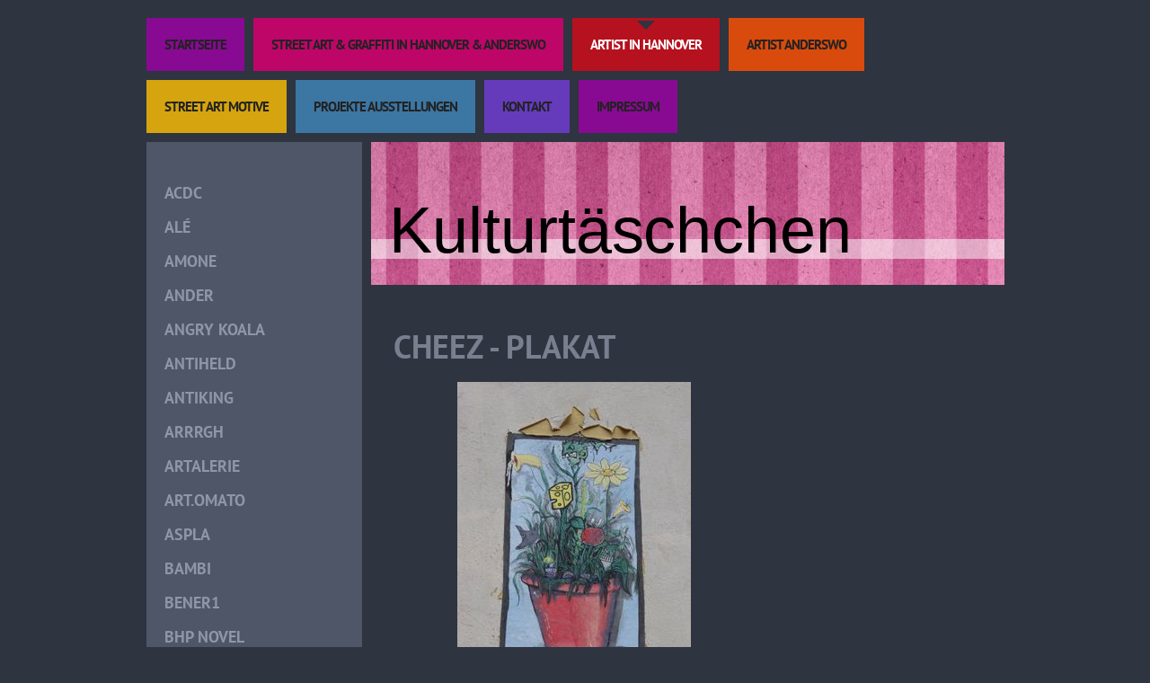

--- FILE ---
content_type: text/html; charset=UTF-8
request_url: https://www.kulturtaeschchen.de/artist-in-hannover/cheez/plakat/
body_size: 15143
content:
<!DOCTYPE html>
<html lang="de"  ><head prefix="og: http://ogp.me/ns# fb: http://ogp.me/ns/fb# business: http://ogp.me/ns/business#">
    <meta http-equiv="Content-Type" content="text/html; charset=utf-8"/>
    <meta name="generator" content="IONOS MyWebsite"/>
        
    <link rel="dns-prefetch" href="//cdn.website-start.de/"/>
    <link rel="dns-prefetch" href="//102.mod.mywebsite-editor.com"/>
    <link rel="dns-prefetch" href="https://102.sb.mywebsite-editor.com/"/>
    <link rel="shortcut icon" href="//cdn.website-start.de/favicon.ico"/>
        <title>Kulturtäschchen, Kulturtaeschchen, Kultur, Kunst, Street Art, Germany - PLAKAT</title>
    
    

<meta name="format-detection" content="telephone=no"/>
        <meta name="keywords" content="Cheez, Käse, Street Art, Hannover, Linden, Nordstadt, Plakat"/>
            <meta name="description" content="Cheez, Käse, Street Art, Hannover, Linden, Nordstadt, Plakat"/>
            <meta name="robots" content="index,follow"/>
        <link href="https://www.kulturtaeschchen.de/s/style/layout.css?1707401326" rel="stylesheet" type="text/css"/>
    <link href="https://www.kulturtaeschchen.de/s/style/main.css?1707401326" rel="stylesheet" type="text/css"/>
    <link href="//cdn.website-start.de/app/cdn/min/group/web.css?1758547156484" rel="stylesheet" type="text/css"/>
<link href="//cdn.website-start.de/app/cdn/min/moduleserver/css/de_DE/common,shoppingbasket?1758547156484" rel="stylesheet" type="text/css"/>
    <link href="https://102.sb.mywebsite-editor.com/app/logstate2-css.php?site=209020031&amp;t=1766323880" rel="stylesheet" type="text/css"/>

<script type="text/javascript">
    /* <![CDATA[ */
var stagingMode = '';
    /* ]]> */
</script>
<script src="https://102.sb.mywebsite-editor.com/app/logstate-js.php?site=209020031&amp;t=1766323880"></script>

    <link href="https://www.kulturtaeschchen.de/s/style/print.css?1758547156484" rel="stylesheet" media="print" type="text/css"/>
    <script type="text/javascript">
    /* <![CDATA[ */
    var systemurl = 'https://102.sb.mywebsite-editor.com/';
    var webPath = '/';
    var proxyName = '';
    var webServerName = 'www.kulturtaeschchen.de';
    var sslServerUrl = 'https://www.kulturtaeschchen.de';
    var nonSslServerUrl = 'http://www.kulturtaeschchen.de';
    var webserverProtocol = 'http://';
    var nghScriptsUrlPrefix = '//102.mod.mywebsite-editor.com';
    var sessionNamespace = 'DIY_SB';
    var jimdoData = {
        cdnUrl:  '//cdn.website-start.de/',
        messages: {
            lightBox: {
    image : 'Bild',
    of: 'von'
}

        },
        isTrial: 0,
        pageId: 924505207    };
    var script_basisID = "209020031";

    diy = window.diy || {};
    diy.web = diy.web || {};

        diy.web.jsBaseUrl = "//cdn.website-start.de/s/build/";

    diy.context = diy.context || {};
    diy.context.type = diy.context.type || 'web';
    /* ]]> */
</script>

<script type="text/javascript" src="//cdn.website-start.de/app/cdn/min/group/web.js?1758547156484" crossorigin="anonymous"></script><script type="text/javascript" src="//cdn.website-start.de/s/build/web.bundle.js?1758547156484" crossorigin="anonymous"></script><script src="//cdn.website-start.de/app/cdn/min/moduleserver/js/de_DE/common,shoppingbasket?1758547156484"></script>
<script type="text/javascript" src="https://cdn.website-start.de/proxy/apps/static/resource/dependencies/"></script><script type="text/javascript">
                    if (typeof require !== 'undefined') {
                        require.config({
                            waitSeconds : 10,
                            baseUrl : 'https://cdn.website-start.de/proxy/apps/static/js/'
                        });
                    }
                </script><script type="text/javascript" src="//cdn.website-start.de/app/cdn/min/group/pfcsupport.js?1758547156484" crossorigin="anonymous"></script>    <meta property="og:type" content="business.business"/>
    <meta property="og:url" content="https://www.kulturtaeschchen.de/artist-in-hannover/cheez/plakat/"/>
    <meta property="og:title" content="Kulturtäschchen, Kulturtaeschchen, Kultur, Kunst, Street Art, Germany - PLAKAT"/>
            <meta property="og:description" content="Cheez, Käse, Street Art, Hannover, Linden, Nordstadt, Plakat"/>
                <meta property="og:image" content="https://www.kulturtaeschchen.de/s/img/emotionheader.jpg"/>
        <meta property="business:contact_data:country_name" content="Deutschland"/>
    
    
    
    
    
    
    
    
</head>


<body class="body diyBgActive  cc-pagemode-default diy-market-de_DE" data-pageid="924505207" id="page-924505207">
    
    <div class="diyw">
        <div class="diywebWrapper">
	<div class="diywebNavigation">
		<div class="webnavigation"><ul id="mainNav1" class="mainNav1"><li class="navTopItemGroup_1"><a data-page-id="920012227" href="https://www.kulturtaeschchen.de/" class="level_1"><span>Startseite</span></a></li><li class="navTopItemGroup_2"><a data-page-id="920012242" href="https://www.kulturtaeschchen.de/street-art-graffiti-in-hannover-anderswo/" class="level_1"><span>Street Art &amp; Graffiti in Hannover &amp; Anderswo</span></a></li><li class="navTopItemGroup_3"><a data-page-id="924218653" href="https://www.kulturtaeschchen.de/artist-in-hannover/" class="parent level_1"><span>Artist in Hannover</span></a></li><li class="navTopItemGroup_4"><a data-page-id="924500110" href="https://www.kulturtaeschchen.de/artist-anderswo/" class="level_1"><span>ARTIST ANDERSWO</span></a></li><li class="navTopItemGroup_5"><a data-page-id="924246048" href="https://www.kulturtaeschchen.de/street-art-motive/" class="level_1"><span>Street Art Motive</span></a></li><li class="navTopItemGroup_6"><a data-page-id="920154433" href="https://www.kulturtaeschchen.de/projekte-ausstellungen/" class="level_1"><span>Projekte Ausstellungen</span></a></li><li class="navTopItemGroup_7"><a data-page-id="920012287" href="https://www.kulturtaeschchen.de/kontakt/" class="level_1"><span>Kontakt</span></a></li><li class="navTopItemGroup_8"><a data-page-id="920158252" href="https://www.kulturtaeschchen.de/impressum/" class="level_1"><span>Impressum</span></a></li></ul></div>
	</div>
	<div class="diywebWrapperCenter">
		<div class="diywebSidebar">
			<div class="diywebSidebarCenter">
				<!--[if IE 8]><div class="diywebSubNavigation ie8"><![endif]-->
				<!--[if !(IE 8)]><!--><div class="diywebSubNavigation"><!--<![endif]-->

					<div class="webnavigation"><ul id="mainNav2" class="mainNav2"><li class="navTopItemGroup_0"><a data-page-id="924553026" href="https://www.kulturtaeschchen.de/artist-in-hannover/acdc/" class="level_2"><span>ACDC</span></a></li><li class="navTopItemGroup_0"><a data-page-id="924438427" href="https://www.kulturtaeschchen.de/artist-in-hannover/alé/" class="level_2"><span>ALé</span></a></li><li class="navTopItemGroup_0"><a data-page-id="924541496" href="https://www.kulturtaeschchen.de/artist-in-hannover/amone/" class="level_2"><span>AMONE</span></a></li><li class="navTopItemGroup_0"><a data-page-id="924099166" href="https://www.kulturtaeschchen.de/artist-in-hannover/ander/" class="level_2"><span>ANDER</span></a></li><li class="navTopItemGroup_0"><a data-page-id="924588158" href="https://www.kulturtaeschchen.de/artist-in-hannover/angry-koala/" class="level_2"><span>ANGRY KOALA</span></a></li><li class="navTopItemGroup_0"><a data-page-id="924182649" href="https://www.kulturtaeschchen.de/artist-in-hannover/antiheld/" class="level_2"><span>ANTIHELD</span></a></li><li class="navTopItemGroup_0"><a data-page-id="924486747" href="https://www.kulturtaeschchen.de/artist-in-hannover/antiking/" class="level_2"><span>ANTIKING</span></a></li><li class="navTopItemGroup_0"><a data-page-id="924099049" href="https://www.kulturtaeschchen.de/artist-in-hannover/arrrgh/" class="level_2"><span>arrrgh</span></a></li><li class="navTopItemGroup_0"><a data-page-id="924257979" href="https://www.kulturtaeschchen.de/artist-in-hannover/artalerie/" class="level_2"><span>ARTALERIE</span></a></li><li class="navTopItemGroup_0"><a data-page-id="924635733" href="https://www.kulturtaeschchen.de/artist-in-hannover/art-omato/" class="level_2"><span>ART.OMATO</span></a></li><li class="navTopItemGroup_0"><a data-page-id="924656313" href="https://www.kulturtaeschchen.de/artist-in-hannover/aspla/" class="level_2"><span>ASPLA</span></a></li><li class="navTopItemGroup_0"><a data-page-id="924483538" href="https://www.kulturtaeschchen.de/artist-in-hannover/bambi/" class="level_2"><span>BAMBI</span></a></li><li class="navTopItemGroup_0"><a data-page-id="924270650" href="https://www.kulturtaeschchen.de/artist-in-hannover/bener1/" class="level_2"><span>BENER1</span></a></li><li class="navTopItemGroup_0"><a data-page-id="924200224" href="https://www.kulturtaeschchen.de/artist-in-hannover/bhp-novel/" class="level_2"><span>BHP NOVEL</span></a></li><li class="navTopItemGroup_0"><a data-page-id="924647047" href="https://www.kulturtaeschchen.de/artist-in-hannover/bona-berlin/" class="level_2"><span>BONA BERLIN</span></a></li><li class="navTopItemGroup_0"><a data-page-id="924219620" href="https://www.kulturtaeschchen.de/artist-in-hannover/broiler/" class="level_2"><span>BROILER</span></a></li><li class="navTopItemGroup_0"><a data-page-id="924540394" href="https://www.kulturtaeschchen.de/artist-in-hannover/bronko/" class="level_2"><span>BRONKO</span></a></li><li class="navTopItemGroup_0"><a data-page-id="924245740" href="https://www.kulturtaeschchen.de/artist-in-hannover/bryom/" class="level_2"><span>BRYOM</span></a></li><li class="navTopItemGroup_0"><a data-page-id="924230411" href="https://www.kulturtaeschchen.de/artist-in-hannover/bysk/" class="level_2"><span>BYSK</span></a></li><li class="navTopItemGroup_0"><a data-page-id="924272409" href="https://www.kulturtaeschchen.de/artist-in-hannover/carl-toon/" class="level_2"><span>CARL TOON</span></a></li><li class="navTopItemGroup_0"><a data-page-id="924305343" href="https://www.kulturtaeschchen.de/artist-in-hannover/carmen/" class="level_2"><span>CARMEN</span></a></li><li class="navTopItemGroup_0"><a data-page-id="924108324" href="https://www.kulturtaeschchen.de/artist-in-hannover/cheez/" class="parent level_2"><span>Cheez</span></a></li><li><ul id="mainNav3" class="mainNav3"><li class="navTopItemGroup_0"><a data-page-id="924559590" href="https://www.kulturtaeschchen.de/artist-in-hannover/cheez/installation/" class="level_3"><span>INSTALLATION</span></a></li><li class="navTopItemGroup_0"><a data-page-id="924500059" href="https://www.kulturtaeschchen.de/artist-in-hannover/cheez/kacheln/" class="level_3"><span>KACHELN</span></a></li><li class="navTopItemGroup_0"><a data-page-id="924505207" href="https://www.kulturtaeschchen.de/artist-in-hannover/cheez/plakat/" class="current level_3"><span>PLAKAT</span></a></li><li class="navTopItemGroup_0"><a data-page-id="924505211" href="https://www.kulturtaeschchen.de/artist-in-hannover/cheez/wand/" class="level_3"><span>WAND</span></a></li></ul></li><li class="navTopItemGroup_0"><a data-page-id="924643692" href="https://www.kulturtaeschchen.de/artist-in-hannover/cmyk-dots/" class="level_2"><span>CMYK DOTS</span></a></li><li class="navTopItemGroup_0"><a data-page-id="924565084" href="https://www.kulturtaeschchen.de/artist-in-hannover/colorsure/" class="level_2"><span>COLORSURE</span></a></li><li class="navTopItemGroup_0"><a data-page-id="924537399" href="https://www.kulturtaeschchen.de/artist-in-hannover/cren/" class="level_2"><span>CREN</span></a></li><li class="navTopItemGroup_0"><a data-page-id="924667909" href="https://www.kulturtaeschchen.de/artist-in-hannover/das-t-ea/" class="level_2"><span>DAS.T.EA</span></a></li><li class="navTopItemGroup_0"><a data-page-id="924663280" href="https://www.kulturtaeschchen.de/artist-in-hannover/das-lippenbekenntnis/" class="level_2"><span>DAS LIPPENBEKENNTNIS</span></a></li><li class="navTopItemGroup_0"><a data-page-id="924540085" href="https://www.kulturtaeschchen.de/artist-in-hannover/deelorean/" class="level_2"><span>DEELOREAN</span></a></li><li class="navTopItemGroup_0"><a data-page-id="924656042" href="https://www.kulturtaeschchen.de/artist-in-hannover/der-eine-von-der-leine/" class="level_2"><span>DER EINE VON DER LEINE</span></a></li><li class="navTopItemGroup_0"><a data-page-id="924564456" href="https://www.kulturtaeschchen.de/artist-in-hannover/die-erinnerungs-guerilla/" class="level_2"><span>DIE-ERINNERUNGS-GUERILLA</span></a></li><li class="navTopItemGroup_0"><a data-page-id="924210025" href="https://www.kulturtaeschchen.de/artist-in-hannover/die-urbane-masche/" class="level_2"><span>DIE URBANE MASCHE</span></a></li><li class="navTopItemGroup_0"><a data-page-id="924450908" href="https://www.kulturtaeschchen.de/artist-in-hannover/die-mauerpoetin/" class="level_2"><span>DIE MAUERPOETIN</span></a></li><li class="navTopItemGroup_0"><a data-page-id="924218658" href="https://www.kulturtaeschchen.de/artist-in-hannover/313/" class="level_2"><span>313</span></a></li><li class="navTopItemGroup_0"><a data-page-id="924298683" href="https://www.kulturtaeschchen.de/artist-in-hannover/ego/" class="level_2"><span>EGO</span></a></li><li class="navTopItemGroup_0"><a data-page-id="924643690" href="https://www.kulturtaeschchen.de/artist-in-hannover/8-arms-2-hug/" class="level_2"><span>8 arms 2 hug</span></a></li><li class="navTopItemGroup_0"><a data-page-id="924561459" href="https://www.kulturtaeschchen.de/artist-in-hannover/183/" class="level_2"><span>183</span></a></li><li class="navTopItemGroup_0"><a data-page-id="924635732" href="https://www.kulturtaeschchen.de/artist-in-hannover/el-boso/" class="level_2"><span>EL BOSO</span></a></li><li class="navTopItemGroup_0"><a data-page-id="924565079" href="https://www.kulturtaeschchen.de/artist-in-hannover/1187/" class="level_2"><span>1187</span></a></li><li class="navTopItemGroup_0"><a data-page-id="924561935" href="https://www.kulturtaeschchen.de/artist-in-hannover/emmygunde-spatz/" class="level_2"><span>EMMYGUNDE SPATZ</span></a></li><li class="navTopItemGroup_0"><a data-page-id="924665789" href="https://www.kulturtaeschchen.de/artist-in-hannover/etaja/" class="level_2"><span>ETAJA</span></a></li><li class="navTopItemGroup_0"><a data-page-id="924257594" href="https://www.kulturtaeschchen.de/artist-in-hannover/ewos/" class="level_2"><span>EWOS</span></a></li><li class="navTopItemGroup_0"><a data-page-id="924540086" href="https://www.kulturtaeschchen.de/artist-in-hannover/famos/" class="level_2"><span>FAMOS</span></a></li><li class="navTopItemGroup_0"><a data-page-id="924537398" href="https://www.kulturtaeschchen.de/artist-in-hannover/fassadenkunst/" class="level_2"><span>FASSADENKUNST</span></a></li><li class="navTopItemGroup_0"><a data-page-id="924305274" href="https://www.kulturtaeschchen.de/artist-in-hannover/fimo/" class="level_2"><span>FIMO</span></a></li><li class="navTopItemGroup_0"><a data-page-id="924665788" href="https://www.kulturtaeschchen.de/artist-in-hannover/4-fra-mez/" class="level_2"><span>4 FRA_MEZ</span></a></li><li class="navTopItemGroup_0"><a data-page-id="924241770" href="https://www.kulturtaeschchen.de/artist-in-hannover/friko/" class="level_2"><span>FRIKO</span></a></li><li class="navTopItemGroup_0"><a data-page-id="924674553" href="https://www.kulturtaeschchen.de/artist-in-hannover/fritten-freddie/" class="level_2"><span>FRITTEN FREDDIE</span></a></li><li class="navTopItemGroup_0"><a data-page-id="924305752" href="https://www.kulturtaeschchen.de/artist-in-hannover/fritz/" class="level_2"><span>FRITZ</span></a></li><li class="navTopItemGroup_0"><a data-page-id="924221372" href="https://www.kulturtaeschchen.de/artist-in-hannover/gerdt-in-hannover/" class="level_2"><span>GERDT in Hannover</span></a></li><li class="navTopItemGroup_0"><a data-page-id="924556604" href="https://www.kulturtaeschchen.de/artist-in-hannover/gerdt-in-berlin/" class="level_2"><span>GERDT in BERLIN</span></a></li><li class="navTopItemGroup_0"><a data-page-id="924505200" href="https://www.kulturtaeschchen.de/artist-in-hannover/gerdt-in-hamburg/" class="level_2"><span>GERDT in HAMBURG</span></a></li><li class="navTopItemGroup_0"><a data-page-id="924641745" href="https://www.kulturtaeschchen.de/artist-in-hannover/häkelbar/" class="level_2"><span>HÄKELBAR</span></a></li><li class="navTopItemGroup_0"><a data-page-id="924109294" href="https://www.kulturtaeschchen.de/artist-in-hannover/herbird/" class="level_2"><span>herbird</span></a></li><li class="navTopItemGroup_0"><a data-page-id="924232308" href="https://www.kulturtaeschchen.de/artist-in-hannover/hiding-elefants/" class="level_2"><span>HIDING ELEFANTS</span></a></li><li class="navTopItemGroup_0"><a data-page-id="924392058" href="https://www.kulturtaeschchen.de/artist-in-hannover/hkdns/" class="level_2"><span>HKDNS</span></a></li><li class="navTopItemGroup_0"><a data-page-id="924527159" href="https://www.kulturtaeschchen.de/artist-in-hannover/hochkreativ/" class="level_2"><span>HOCHKREATIV</span></a></li><li class="navTopItemGroup_0"><a data-page-id="924222968" href="https://www.kulturtaeschchen.de/artist-in-hannover/honsar/" class="level_2"><span>HONSAR</span></a></li><li class="navTopItemGroup_0"><a data-page-id="924651538" href="https://www.kulturtaeschchen.de/artist-in-hannover/jash-one/" class="level_2"><span>JASH ONE</span></a></li><li class="navTopItemGroup_0"><a data-page-id="924541497" href="https://www.kulturtaeschchen.de/artist-in-hannover/jazz/" class="level_2"><span>JAZZ</span></a></li><li class="navTopItemGroup_0"><a data-page-id="924561460" href="https://www.kulturtaeschchen.de/artist-in-hannover/jelly/" class="level_2"><span>JELLY</span></a></li><li class="navTopItemGroup_0"><a data-page-id="924643689" href="https://www.kulturtaeschchen.de/artist-in-hannover/jens-besser/" class="level_2"><span>JENS BESSER</span></a></li><li class="navTopItemGroup_0"><a data-page-id="924256613" href="https://www.kulturtaeschchen.de/artist-in-hannover/joiny-knopfi/" class="level_2"><span>JOINY &amp; KNOPFI</span></a></li><li class="navTopItemGroup_0"><a data-page-id="924242757" href="https://www.kulturtaeschchen.de/artist-in-hannover/jr/" class="level_2"><span>JR</span></a></li><li class="navTopItemGroup_0"><a data-page-id="924667908" href="https://www.kulturtaeschchen.de/artist-in-hannover/kadir/" class="level_2"><span>KADIR</span></a></li><li class="navTopItemGroup_0"><a data-page-id="924218561" href="https://www.kulturtaeschchen.de/artist-in-hannover/kala/" class="level_2"><span>KALA</span></a></li><li class="navTopItemGroup_0"><a data-page-id="924108325" href="https://www.kulturtaeschchen.de/artist-in-hannover/kartel/" class="level_2"><span>Kartel</span></a></li><li class="navTopItemGroup_0"><a data-page-id="924203352" href="https://www.kulturtaeschchen.de/artist-in-hannover/kartel-apot/" class="level_2"><span>KARTEL &amp; APOT</span></a></li><li class="navTopItemGroup_0"><a data-page-id="924099945" href="https://www.kulturtaeschchen.de/artist-in-hannover/karl-toon/" class="level_2"><span>Karl Toon</span></a></li><li class="navTopItemGroup_0"><a data-page-id="924445546" href="https://www.kulturtaeschchen.de/artist-in-hannover/keyz/" class="level_2"><span>KEYZ</span></a></li><li class="navTopItemGroup_0"><a data-page-id="924216555" href="https://www.kulturtaeschchen.de/artist-in-hannover/kirsche/" class="level_2"><span>KIRSCHE</span></a></li><li class="navTopItemGroup_0"><a data-page-id="924270652" href="https://www.kulturtaeschchen.de/artist-in-hannover/koarts/" class="level_2"><span>KOARTS</span></a></li><li class="navTopItemGroup_0"><a data-page-id="924677033" href="https://www.kulturtaeschchen.de/artist-in-hannover/kreidemonsta/" class="level_2"><span>KREIDEMONSTA</span></a></li><li class="navTopItemGroup_0"><a data-page-id="924099170" href="https://www.kulturtaeschchen.de/artist-in-hannover/kurznachzehn/" class="level_2"><span>kurznachzehn</span></a></li><li class="navTopItemGroup_0"><a data-page-id="924218869" href="https://www.kulturtaeschchen.de/artist-in-hannover/legejoe/" class="level_2"><span>LEGEJOE</span></a></li><li class="navTopItemGroup_0"><a data-page-id="924646614" href="https://www.kulturtaeschchen.de/artist-in-hannover/leinesteine/" class="level_2"><span>LEINESTEINE</span></a></li><li class="navTopItemGroup_0"><a data-page-id="924274424" href="https://www.kulturtaeschchen.de/artist-in-hannover/le-wemoz/" class="level_2"><span>LE WEMOZ</span></a></li><li class="navTopItemGroup_0"><a data-page-id="924451474" href="https://www.kulturtaeschchen.de/artist-in-hannover/lieb-sein/" class="level_2"><span>LIEB SEIN</span></a></li><li class="navTopItemGroup_0"><a data-page-id="924214370" href="https://www.kulturtaeschchen.de/artist-in-hannover/loups/" class="level_2"><span>LOUPS</span></a></li><li class="navTopItemGroup_0"><a data-page-id="924335507" href="https://www.kulturtaeschchen.de/artist-in-hannover/low/" class="level_2"><span>LOW</span></a></li><li class="navTopItemGroup_0"><a data-page-id="924099051" href="https://www.kulturtaeschchen.de/artist-in-hannover/lupin/" class="level_2"><span>LUPIN</span></a></li><li class="navTopItemGroup_0"><a data-page-id="924564375" href="https://www.kulturtaeschchen.de/artist-in-hannover/magneta-sonntag/" class="level_2"><span>MAGNETA SONNTAG</span></a></li><li class="navTopItemGroup_0"><a data-page-id="924452687" href="https://www.kulturtaeschchen.de/artist-in-hannover/make-8/" class="level_2"><span>MAKE 8</span></a></li><li class="navTopItemGroup_0"><a data-page-id="924213984" href="https://www.kulturtaeschchen.de/artist-in-hannover/mansha-friedrich/" class="level_2"><span>MANSHA FRIEDRICH</span></a></li><li class="navTopItemGroup_0"><a data-page-id="924483790" href="https://www.kulturtaeschchen.de/artist-in-hannover/marini-in-hannover/" class="level_2"><span>MARINI IN HANNOVER</span></a></li><li class="navTopItemGroup_0"><a data-page-id="924531723" href="https://www.kulturtaeschchen.de/artist-in-hannover/marini-in-hamburg/" class="level_2"><span>MARINI IN HAMBURG</span></a></li><li class="navTopItemGroup_0"><a data-page-id="924099368" href="https://www.kulturtaeschchen.de/artist-in-hannover/may-day/" class="level_2"><span>MAY DAY</span></a></li><li class="navTopItemGroup_0"><a data-page-id="924663537" href="https://www.kulturtaeschchen.de/artist-in-hannover/mirea/" class="level_2"><span>MIREA</span></a></li><li class="navTopItemGroup_0"><a data-page-id="924626151" href="https://www.kulturtaeschchen.de/artist-in-hannover/monsterlinos/" class="level_2"><span>MONSTERLINOS</span></a></li><li class="navTopItemGroup_0"><a data-page-id="924104281" href="https://www.kulturtaeschchen.de/artist-in-hannover/moses/" class="level_2"><span>MOSES</span></a></li><li class="navTopItemGroup_0"><a data-page-id="924646607" href="https://www.kulturtaeschchen.de/artist-in-hannover/natas/" class="level_2"><span>NATAS</span></a></li><li class="navTopItemGroup_0"><a data-page-id="924100684" href="https://www.kulturtaeschchen.de/artist-in-hannover/noel/" class="level_2"><span>NOEL</span></a></li><li class="navTopItemGroup_0"><a data-page-id="924666437" href="https://www.kulturtaeschchen.de/artist-in-hannover/nohatefamily/" class="level_2"><span>nohatefamily</span></a></li><li class="navTopItemGroup_0"><a data-page-id="924541493" href="https://www.kulturtaeschchen.de/artist-in-hannover/olaf/" class="level_2"><span>OLAF</span></a></li><li class="navTopItemGroup_0"><a data-page-id="924642156" href="https://www.kulturtaeschchen.de/artist-in-hannover/olavi-fellmann/" class="level_2"><span>OLAVI FELLMANN</span></a></li><li class="navTopItemGroup_0"><a data-page-id="924099050" href="https://www.kulturtaeschchen.de/artist-in-hannover/olf/" class="level_2"><span>OLF</span></a></li><li class="navTopItemGroup_0"><a data-page-id="924099052" href="https://www.kulturtaeschchen.de/artist-in-hannover/olf-lupin-in-hannover-und-braunschweig/" class="level_2"><span>OLF LUPIN in HANNOVER UND BRAUNSCHWEIG</span></a></li><li class="navTopItemGroup_0"><a data-page-id="924428661" href="https://www.kulturtaeschchen.de/artist-in-hannover/olf-lupin-in-hamburg/" class="level_2"><span>OLF LUPIN in HAMBURG</span></a></li><li class="navTopItemGroup_0"><a data-page-id="924256530" href="https://www.kulturtaeschchen.de/artist-in-hannover/olf-lupin-in-köln/" class="level_2"><span>OLF LUPIN in KÖLN</span></a></li><li class="navTopItemGroup_0"><a data-page-id="924200840" href="https://www.kulturtaeschchen.de/artist-in-hannover/olf-lupin-kroz/" class="level_2"><span>OLF &amp; LUPIN &amp; KROZ</span></a></li><li class="navTopItemGroup_0"><a data-page-id="924564560" href="https://www.kulturtaeschchen.de/artist-in-hannover/opus/" class="level_2"><span>OPUS</span></a></li><li class="navTopItemGroup_0"><a data-page-id="924323961" href="https://www.kulturtaeschchen.de/artist-in-hannover/paperplaining/" class="level_2"><span>PAPERPLAINING</span></a></li><li class="navTopItemGroup_0"><a data-page-id="924656321" href="https://www.kulturtaeschchen.de/artist-in-hannover/pater/" class="level_2"><span>PATER</span></a></li><li class="navTopItemGroup_0"><a data-page-id="924555811" href="https://www.kulturtaeschchen.de/artist-in-hannover/pedot/" class="level_2"><span>PEDOT</span></a></li><li class="navTopItemGroup_0"><a data-page-id="924650988" href="https://www.kulturtaeschchen.de/artist-in-hannover/phyk/" class="level_2"><span>PHYK</span></a></li><li class="navTopItemGroup_0"><a data-page-id="924588497" href="https://www.kulturtaeschchen.de/artist-in-hannover/pinky-ponko/" class="level_2"><span>PINKY PONKO</span></a></li><li class="navTopItemGroup_0"><a data-page-id="924438267" href="https://www.kulturtaeschchen.de/artist-in-hannover/pons/" class="level_2"><span>PONS</span></a></li><li class="navTopItemGroup_0"><a data-page-id="924605870" href="https://www.kulturtaeschchen.de/artist-in-hannover/pozt/" class="level_2"><span>POZT</span></a></li><li class="navTopItemGroup_0"><a data-page-id="924298691" href="https://www.kulturtaeschchen.de/artist-in-hannover/prak/" class="level_2"><span>PRAK</span></a></li><li class="navTopItemGroup_0"><a data-page-id="924646213" href="https://www.kulturtaeschchen.de/artist-in-hannover/quick/" class="level_2"><span>QUICK</span></a></li><li class="navTopItemGroup_0"><a data-page-id="924245741" href="https://www.kulturtaeschchen.de/artist-in-hannover/pumas/" class="level_2"><span>PUMAS</span></a></li><li class="navTopItemGroup_0"><a data-page-id="924651603" href="https://www.kulturtaeschchen.de/artist-in-hannover/pummelfee/" class="level_2"><span>PUMMELFEE</span></a></li><li class="navTopItemGroup_0"><a data-page-id="924234088" href="https://www.kulturtaeschchen.de/artist-in-hannover/red-monsta/" class="level_2"><span>RED MONSTA</span></a></li><li class="navTopItemGroup_0"><a data-page-id="924099442" href="https://www.kulturtaeschchen.de/artist-in-hannover/rewollte-by-t/" class="level_2"><span>REWOLLTE BY T:</span></a></li><li class="navTopItemGroup_0"><a data-page-id="924298646" href="https://www.kulturtaeschchen.de/artist-in-hannover/rio/" class="level_2"><span>RIO</span></a></li><li class="navTopItemGroup_0"><a data-page-id="924605886" href="https://www.kulturtaeschchen.de/artist-in-hannover/riok/" class="level_2"><span>RIOK</span></a></li><li class="navTopItemGroup_0"><a data-page-id="924617440" href="https://www.kulturtaeschchen.de/artist-in-hannover/saramin-häkeldesign/" class="level_2"><span>SARAMIN HÄKELDESIGN</span></a></li><li class="navTopItemGroup_0"><a data-page-id="924144754" href="https://www.kulturtaeschchen.de/artist-in-hannover/sam-crew-john-reaktor/" class="level_2"><span>SAM CREW  JOHN REAKTOR</span></a></li><li class="navTopItemGroup_0"><a data-page-id="924200225" href="https://www.kulturtaeschchen.de/artist-in-hannover/sas-streetartshit/" class="level_2"><span>SAS STREETARTSHIT</span></a></li><li class="navTopItemGroup_0"><a data-page-id="924619901" href="https://www.kulturtaeschchen.de/artist-in-hannover/schaffenslust/" class="level_2"><span>SCHAFFENSLUST</span></a></li><li class="navTopItemGroup_0"><a data-page-id="924663207" href="https://www.kulturtaeschchen.de/artist-in-hannover/scrap/" class="level_2"><span>SCRAP</span></a></li><li class="navTopItemGroup_0"><a data-page-id="924267105" href="https://www.kulturtaeschchen.de/artist-in-hannover/sebastian-maria-otto/" class="level_2"><span>SEBASTIAN MARIA OTTO</span></a></li><li class="navTopItemGroup_0"><a data-page-id="924356656" href="https://www.kulturtaeschchen.de/artist-in-hannover/smika/" class="level_2"><span>SMIKA</span></a></li><li class="navTopItemGroup_0"><a data-page-id="924565078" href="https://www.kulturtaeschchen.de/artist-in-hannover/smile/" class="level_2"><span>SMILE</span></a></li><li class="navTopItemGroup_0"><a data-page-id="924537617" href="https://www.kulturtaeschchen.de/artist-in-hannover/snyr/" class="level_2"><span>SNYR</span></a></li><li class="navTopItemGroup_0"><a data-page-id="924452686" href="https://www.kulturtaeschchen.de/artist-in-hannover/sope/" class="level_2"><span>SOPE</span></a></li><li class="navTopItemGroup_0"><a data-page-id="924150577" href="https://www.kulturtaeschchen.de/artist-in-hannover/späm/" class="level_2"><span>SPÄM</span></a></li><li class="navTopItemGroup_0"><a data-page-id="924233503" href="https://www.kulturtaeschchen.de/artist-in-hannover/sp-38/" class="level_2"><span>SP 38</span></a></li><li class="navTopItemGroup_0"><a data-page-id="924617209" href="https://www.kulturtaeschchen.de/artist-in-hannover/sprüherr/" class="level_2"><span>SPRÜHERR</span></a></li><li class="navTopItemGroup_0"><a data-page-id="924564561" href="https://www.kulturtaeschchen.de/artist-in-hannover/star-2/" class="level_2"><span>STAR 2</span></a></li><li class="navTopItemGroup_0"><a data-page-id="924598046" href="https://www.kulturtaeschchen.de/artist-in-hannover/stec/" class="level_2"><span>STEC</span></a></li><li class="navTopItemGroup_0"><a data-page-id="924580557" href="https://www.kulturtaeschchen.de/artist-in-hannover/streetbeans/" class="level_2"><span>STREETBEANS</span></a></li><li class="navTopItemGroup_0"><a data-page-id="924554632" href="https://www.kulturtaeschchen.de/artist-in-hannover/striped-girls/" class="level_2"><span>STRIPED GIRLS</span></a></li><li class="navTopItemGroup_0"><a data-page-id="924389334" href="https://www.kulturtaeschchen.de/artist-in-hannover/striped-guys/" class="level_2"><span>STRIPED GUYS</span></a></li><li class="navTopItemGroup_0"><a data-page-id="924256207" href="https://www.kulturtaeschchen.de/artist-in-hannover/stumpf/" class="level_2"><span>STUMPF</span></a></li><li class="navTopItemGroup_0"><a data-page-id="924230404" href="https://www.kulturtaeschchen.de/artist-in-hannover/tam/" class="level_2"><span>TAM</span></a></li><li class="navTopItemGroup_0"><a data-page-id="924666430" href="https://www.kulturtaeschchen.de/artist-in-hannover/tempo/" class="level_2"><span>TEMPO</span></a></li><li class="navTopItemGroup_0"><a data-page-id="924099053" href="https://www.kulturtaeschchen.de/artist-in-hannover/the-earlybirds/" class="level_2"><span>THE EARLYBIRDS</span></a></li><li class="navTopItemGroup_0"><a data-page-id="924142467" href="https://www.kulturtaeschchen.de/artist-in-hannover/thomas-baumgärtel/" class="level_2"><span>THOMAS BAUMGÄRTEL</span></a></li><li class="navTopItemGroup_0"><a data-page-id="924242748" href="https://www.kulturtaeschchen.de/artist-in-hannover/tms/" class="level_2"><span>TMS</span></a></li><li class="navTopItemGroup_0"><a data-page-id="924099369" href="https://www.kulturtaeschchen.de/artist-in-hannover/tos/" class="level_2"><span>TOS</span></a></li><li class="navTopItemGroup_0"><a data-page-id="924616420" href="https://www.kulturtaeschchen.de/artist-in-hannover/trend/" class="level_2"><span>TREND</span></a></li><li class="navTopItemGroup_0"><a data-page-id="924200469" href="https://www.kulturtaeschchen.de/artist-in-hannover/trottoir-in-hannover/" class="level_2"><span>TROTTOIR in HANNOVER</span></a></li><li class="navTopItemGroup_0"><a data-page-id="924429913" href="https://www.kulturtaeschchen.de/artist-in-hannover/trottoir-anderswo/" class="level_2"><span>TROTTOIR anderswo</span></a></li><li class="navTopItemGroup_0"><a data-page-id="924672125" href="https://www.kulturtaeschchen.de/artist-in-hannover/trypsi-doodles/" class="level_2"><span>TRYPSI DOODLES</span></a></li><li class="navTopItemGroup_0"><a data-page-id="924586113" href="https://www.kulturtaeschchen.de/artist-in-hannover/tuma/" class="level_2"><span>TUMA</span></a></li><li class="navTopItemGroup_0"><a data-page-id="924646745" href="https://www.kulturtaeschchen.de/artist-in-hannover/two-slow/" class="level_2"><span>TWO SLOW</span></a></li><li class="navTopItemGroup_0"><a data-page-id="924595607" href="https://www.kulturtaeschchen.de/artist-in-hannover/urban-art-love/" class="level_2"><span>URBAN ART LOVE</span></a></li><li class="navTopItemGroup_0"><a data-page-id="924605869" href="https://www.kulturtaeschchen.de/artist-in-hannover/willy-betz/" class="level_2"><span>WILLY BETZ</span></a></li><li class="navTopItemGroup_0"><a data-page-id="924659865" href="https://www.kulturtaeschchen.de/artist-in-hannover/yarngang/" class="level_2"><span>YARNGANG</span></a></li><li class="navTopItemGroup_0"><a data-page-id="924639102" href="https://www.kulturtaeschchen.de/artist-in-hannover/zike/" class="level_2"><span>ZIKE</span></a></li></ul></div>
				</div>
				<div class="diywebSubContent">
					<div id="matrix_1024521260" class="sortable-matrix" data-matrixId="1024521260"><div class="n module-type-header diyfeLiveArea "> <h1><span class="diyfeDecoration">Aktuelles</span></h1> </div><div class="n module-type-hr diyfeLiveArea "> <div style="padding: 0px 0px">
    <div class="hr"></div>
</div>
 </div><div class="n module-type-imageSubtitle diyfeLiveArea "> <div class="clearover imageSubtitle imageFitWidth" id="imageSubtitle-5818343315">
    <div class="align-container align-left" style="max-width: 113px">
        <a class="imagewrapper" href="https://www.kulturtaeschchen.de/s/cc_images/teaserbox_2497206978.jpg?t=1702930432" rel="lightbox[5818343315]">
            <img id="image_2497206978" src="https://www.kulturtaeschchen.de/s/cc_images/cache_2497206978.jpg?t=1702930432" alt="" style="max-width: 113px; height:auto"/>
        </a>

        
    </div>

</div>

<script type="text/javascript">
//<![CDATA[
jQuery(function($) {
    var $target = $('#imageSubtitle-5818343315');

    if ($.fn.swipebox && Modernizr.touch) {
        $target
            .find('a[rel*="lightbox"]')
            .addClass('swipebox')
            .swipebox();
    } else {
        $target.tinyLightbox({
            item: 'a[rel*="lightbox"]',
            cycle: false,
            hideNavigation: true
        });
    }
});
//]]>
</script>
 </div><div class="n module-type-text diyfeLiveArea "> <p><span style="font-size:24px;"><span style="font-family:arial,sans-serif;"><span style="color:#FFFFFF;">KUNSTKIOSK</span></span></span></p>
<div><span style="font-size:20px;"><span style="font-family:arial,sans-serif;">Café Erhardt, Limmerstrasse 46</span></span></div>
<div><span style="font-size:20px;"><span style="font-family:arial,sans-serif;">Hannover</span></span></div>
<p><br/>
<span style="font-size:20px;"><span style="font-family:arial,sans-serif;"><span style="color:#FFFFFF;">Mo 18.12. &amp;<br/>
Di 19.12.2023<br/>
von 9.30 - 19 Uhr<br/>
<br/>
Mi 20.12.<br/>
von 9.30 - 21 Uhr<br/>
<br/>
Do 21.12.2023<br/>
von 9.30 - 20 Uhr</span><br/>
<br/>
<span style="font-size:24px;">Allerfeinstes …<br/>
Kalender<br/>
Malereien<br/>
Kunstdrucke<br/>
Fotos<br/>
Stika<br/>
Karten ...</span></span></span><br/>
<br/>
<br type="_moz"/>
 </p> </div><div class="n module-type-imageSubtitle diyfeLiveArea "> <div class="clearover imageSubtitle imageFitWidth" id="imageSubtitle-5818210166">
    <div class="align-container align-left" style="max-width: 190px">
        <a class="imagewrapper" href="https://www.kulturtaeschchen.de/s/cc_images/teaserbox_2496863433.jpg?t=1695312028" rel="lightbox[5818210166]">
            <img id="image_2496863433" src="https://www.kulturtaeschchen.de/s/cc_images/cache_2496863433.jpg?t=1695312028" alt="" style="max-width: 190px; height:auto"/>
        </a>

        
    </div>

</div>

<script type="text/javascript">
//<![CDATA[
jQuery(function($) {
    var $target = $('#imageSubtitle-5818210166');

    if ($.fn.swipebox && Modernizr.touch) {
        $target
            .find('a[rel*="lightbox"]')
            .addClass('swipebox')
            .swipebox();
    } else {
        $target.tinyLightbox({
            item: 'a[rel*="lightbox"]',
            cycle: false,
            hideNavigation: true
        });
    }
});
//]]>
</script>
 </div><div class="n module-type-text diyfeLiveArea "> <p><span style="font-size:24px;"><span style="font-family:arial,sans-serif;"><span style="color:#FFFFFF;">dee_lorean</span></span></span><br type="_moz"/>
<br/>
<span style="font-size:20px;"><span style="font-family:arial,sans-serif;"><span style="color:#FFFFFF;"><span style="font-size:22px;">- beizeiten -</span></span><br/>
<br/>
<span style="color:#FFFFFF;"><strong>Vernissage<br/>
Freitag 22.09.2023 ab 18 Uhr</strong></span><br/>
<br/>
Altes Magazin Hannover e.V.<br/>
Kestnerstraße 18</span></span><br/>
 </p>
<h2><span style="color:#FFFFFF;">Ausstellung vom 22.09. - 19.11.2023</span><br/>
 </h2>
<p><span style="color:#FFFFFF;"><span style="font-size:18px;">Mo. - Fr. 9 - 17 Uhr<br/>
nach tel. Anmeldung<br/>
0511 - 81 69 81<br/>
oder während den Veranstaltungen</span></span><br/>
<br/>
 </p> </div><div class="n module-type-imageSubtitle diyfeLiveArea "> <div class="clearover imageSubtitle imageFitWidth" id="imageSubtitle-5818147552">
    <div class="align-container align-left" style="max-width: 190px">
        <a class="imagewrapper" href="https://www.kulturtaeschchen.de/s/cc_images/teaserbox_2496710203.jpg?t=1695312036" rel="lightbox[5818147552]">
            <img id="image_2496710203" src="https://www.kulturtaeschchen.de/s/cc_images/cache_2496710203.jpg?t=1695312036" alt="" style="max-width: 190px; height:auto"/>
        </a>

        
    </div>

</div>

<script type="text/javascript">
//<![CDATA[
jQuery(function($) {
    var $target = $('#imageSubtitle-5818147552');

    if ($.fn.swipebox && Modernizr.touch) {
        $target
            .find('a[rel*="lightbox"]')
            .addClass('swipebox')
            .swipebox();
    } else {
        $target.tinyLightbox({
            item: 'a[rel*="lightbox"]',
            cycle: false,
            hideNavigation: true
        });
    }
});
//]]>
</script>
 </div><div class="n module-type-text diyfeLiveArea "> <p><span style="font-size:24px;"><span style="font-family:arial,sans-serif;"><span style="color:#FFFFFF;">KUNSTKIOSK</span></span></span></p>
<p><span style="font-size:20px;"><span style="font-family:arial,sans-serif;">bei CHEZ HEINZ<br/>
Liepmannstraße 7B, 30453 Hannover<br/>
<br/>
<span style="color:#FFFFFF;"><strong>Sonntag 20.08.2023 von 12 – 20 Uhr</strong></span><br/>
<br/>
<span style="font-size:24px;">Allerfeinstes …<br/>
<br/>
Malereien<br/>
Kunstdrucke<br/>
Fotos<br/>
Stika<br/>
FINE_ART</span></span></span><br/>
<br/>
 </p> </div><div class="n module-type-imageSubtitle diyfeLiveArea "> <div class="clearover imageSubtitle imageFitWidth" id="imageSubtitle-5817698576">
    <div class="align-container align-left" style="max-width: 190px">
        <a class="imagewrapper" href="https://www.kulturtaeschchen.de/s/cc_images/teaserbox_2495661519.jpg?t=1670955411" rel="lightbox[5817698576]">
            <img id="image_2495661519" src="https://www.kulturtaeschchen.de/s/cc_images/cache_2495661519.jpg?t=1670955411" alt="" style="max-width: 190px; height:auto"/>
        </a>

        
    </div>

</div>

<script type="text/javascript">
//<![CDATA[
jQuery(function($) {
    var $target = $('#imageSubtitle-5817698576');

    if ($.fn.swipebox && Modernizr.touch) {
        $target
            .find('a[rel*="lightbox"]')
            .addClass('swipebox')
            .swipebox();
    } else {
        $target.tinyLightbox({
            item: 'a[rel*="lightbox"]',
            cycle: false,
            hideNavigation: true
        });
    }
});
//]]>
</script>
 </div><div class="n module-type-text diyfeLiveArea "> <p><span style="font-size:24px;"><span style="font-family:arial,sans-serif;"><span style="color:#FFFFFF;">KUNSTKIOSK</span></span></span></p>
<p><span style="font-size:20px;"><span style="font-family:arial,sans-serif;">bei CHEZ HEINZ<br/>
Liepmannstraße 7B, 30453 Hannover<br/>
<br/>
<span style="color:#FFFFFF;"><strong>Sonntag 18.12.2022 von 13 – 20 Uhr</strong></span><br/>
<br/>
<span style="font-size:24px;">Klein und fein … auf jeden Fall <span style="color:#FF33CC;">b</span><span style="color:#9452C6;">u</span><span style="color:red;">n</span><span style="color:#00B050;">t</span>.</span></span></span><br/>
<br/>
<br/>
 </p> </div><div class="n module-type-text diyfeLiveArea "> <h2><span style="color:#FFEB3C;"><span style="font-size:24px;"><strong>HOLA UTOPIA</strong></span></span><br/>
<span style="color:#FBC02E;"><span style="font-size:24px;"><strong>05. - 11.09.2022</strong></span></span><br/>
 </h2>
<p style="line-height:100%;margin-bottom:0cm;"><span style="font-size:22px;"><span style="font-size:20px;"><span style="color:#FFFFFF;">www.hola-utopia.com</span></span><br/>
<br/>
<span style="font-family:arial,sans-serif;"><span style="font-size:20px;"><span style="color:#FFFFFF;">STREET ART FESTIVAL</span><br/>
<br/>
Movie - Party -<br/>
Street Art Exhibition</span></span></span><br/>
<br/>
<br/>
<br/>
 </p> </div><div class="n module-type-imageSubtitle diyfeLiveArea "> <div class="clearover imageSubtitle" id="imageSubtitle-5817444748">
    <div class="align-container align-left" style="max-width: 165px">
        <a class="imagewrapper" href="https://www.kulturtaeschchen.de/s/cc_images/teaserbox_2495106732.jpg?t=1661260981" rel="lightbox[5817444748]">
            <img id="image_2495106732" src="https://www.kulturtaeschchen.de/s/cc_images/cache_2495106732.jpg?t=1661260981" alt="" style="max-width: 165px; height:auto"/>
        </a>

        
    </div>

</div>

<script type="text/javascript">
//<![CDATA[
jQuery(function($) {
    var $target = $('#imageSubtitle-5817444748');

    if ($.fn.swipebox && Modernizr.touch) {
        $target
            .find('a[rel*="lightbox"]')
            .addClass('swipebox')
            .swipebox();
    } else {
        $target.tinyLightbox({
            item: 'a[rel*="lightbox"]',
            cycle: false,
            hideNavigation: true
        });
    }
});
//]]>
</script>
 </div><div class="n module-type-text diyfeLiveArea "> <h2><span style="font-size:24px;"><span style="color:#8AC34A;"><strong>URBAN NATURE</strong></span></span><br/>
 </h2>
<p style="line-height:100%;margin-bottom:0cm;"><span style="font-size:22px;"><span style="font-family:arial,sans-serif;">Do 18.08.2022<br/>
<br/>
<span style="font-size:20px;"><span style="color:#FFFFFF;">20Uhr „Martha a picture Story“</span><br/>
<br/>
im OpenAir Kino des Koki Hannover</span><br/>
<br/>
<br/>
Fr 19.08.2022<br/>
<br/>
<span style="font-size:20px;"><span style="color:#FFFFFF;">19Uhr Vernissage</span><br/>
<span style="color:#FFFFFF;">HNRX</span><br/>
<br/>
Galerie Brutal<br/>
Ihmeplatz 8 H<br/>
<br/>
<a href="https://www.instagram.com/_hnrx_/">@_hnrx_</a> <a href="https://www.instagram.com/galerie_brutal/">@galerie_brutal</a></span><br/>
<br/>
<br/>
Sa 20.08.2022<br/>
<br/>
<span style="color:#FFFFFF;">10-21 Uhr</span><br/>
<br/>
<span style="font-size:20px;"><span style="color:#FFFFFF;">Jam</span> an der Ihme Hall &amp; Ihme Zentrum<br/>
&amp; Benno-Ohnesorg-Brücke</span></span></span><br/>
<br/>
<br/>
<span style="font-size:22px;"><span style="font-family:arial,sans-serif;"><span style="font-size:20px;"><span style="color:#FFFFFF;">URBAN ART PANEL</span><br/>
Disskussionsrunde<br/>
<br/>
Sa 20.08.2022<br/>
<br/>
<span style="color:#FFFFFF;">14 Uhr</span><br/>
<br/>
Faust Warenannahme</span></span></span><br/>
 </p> </div><div class="n module-type-text diyfeLiveArea "> <p><span style="font-size:22px;"><span style="font-family:arial,sans-serif;"><span style="color:#FFFFFF;">KUNSTKIOSK<br/>
<br/>
Fr - So</span></span></span><br/>
 </p>
<h2>BEI CHEZ HEINZ e.V.<br/>
VERANSTALTUNGSZENTRUM<br/>
LIEPMANNSTRASSE 7B<br/>
30453 Hannover</h2>
<div> </div>
<p style="line-height:100%;margin-bottom:0cm;"><br/>
<span style="font-size:22px;"><span style="font-family:arial,sans-serif;">Fr 19.08.2022<br/>
15 - 20 Uhr<br/>
<br/>
Sa 20.08.2022<br/>
12-20 Uhr<br/>
<br/>
So 21.08.2022<br/>
12 - 18 Uhr</span></span></p>
<p> </p> </div><div class="n module-type-imageSubtitle diyfeLiveArea "> <div class="clearover imageSubtitle" id="imageSubtitle-5817449079">
    <div class="align-container align-left" style="max-width: 155px">
        <a class="imagewrapper" href="https://www.kulturtaeschchen.de/s/cc_images/teaserbox_2495110721.jpg?t=1661261005" rel="lightbox[5817449079]">
            <img id="image_2495110721" src="https://www.kulturtaeschchen.de/s/cc_images/cache_2495110721.jpg?t=1661261005" alt="" style="max-width: 155px; height:auto"/>
        </a>

        
    </div>

</div>

<script type="text/javascript">
//<![CDATA[
jQuery(function($) {
    var $target = $('#imageSubtitle-5817449079');

    if ($.fn.swipebox && Modernizr.touch) {
        $target
            .find('a[rel*="lightbox"]')
            .addClass('swipebox')
            .swipebox();
    } else {
        $target.tinyLightbox({
            item: 'a[rel*="lightbox"]',
            cycle: false,
            hideNavigation: true
        });
    }
});
//]]>
</script>
 </div><div class="n module-type-text diyfeLiveArea "> <p><br/>
<br/>
<br/>
 </p>
<p><span style="font-family:arial,sans-serif;"><span style="font-size:12.0pt;"><span style="font-size:18px;">artaddicted zeigt:</span></span></span></p>
<p> </p>
<p><span style="font-family:arial,sans-serif;"><span style="font-size:12.0pt;"><span style="font-size:22px;"><strong><span style="color:#FFFFFF;">CONNECTING COLORS</span></strong></span><br/>
<br/>
<span style="font-size:18px;"><span style="color:#8AC34A;">Thomas Granseuer<br/>
Quintessenz</span><br/>
(Hannover)<br/>
<br/>
<span style="color:#8AC34A;">Grumbowski,<br/>
aka Benjamin Stemmer</span> (Hamburg)<br/>
<br/>
Selbstläufer<br/>
Farbverläufe auf Papier von Thomas Granseuer<br/>
<br/>
Großfprmatige abstrakte Arbeiten und neue Miniaturen von Grumbowski</span></span></span><br/>
<br/>
<br/>
<br/>
<span style="font-size:18px;"><span style="font-family:arial,sans-serif;"><span style="color:#FFFFFF;">Eröffnung<br/>
24.06.22 um 19.00 Uhr</span></span></span><br/>
 </p>
<p style="margin-bottom:0cm;margin-bottom:.0001pt;line-height:normal;"><span style="font-size:18px;"><span style="font-family:arial,sans-serif;">25.06. &amp; 26.06.2022<br/>
14.00 - 18.00 Uhr</span></span></p>
<p style="margin-bottom:0cm;margin-bottom:.0001pt;line-height:normal;"> </p>
<p style="margin-bottom:0cm;margin-bottom:.0001pt;line-height:normal;"><span style="font-size:18px;"><span style="font-family:arial,sans-serif;">01.07. - 03.07.2022<br/>
14.00 - 18.00 Uhr</span></span></p>
<p style="margin-bottom:0cm;margin-bottom:.0001pt;line-height:normal;"> </p>
<p style="margin-bottom:0cm;margin-bottom:.0001pt;line-height:normal;"><span style="font-size:18px;"><span style="font-family:arial,sans-serif;">Königstrasse 12<br/>
Hannover</span></span></p>
<p><br/>
<br/>
 </p> </div><div class="n module-type-imageSubtitle diyfeLiveArea "> <div class="clearover imageSubtitle" id="imageSubtitle-5817259771">
    <div class="align-container align-left" style="max-width: 170px">
        <a class="imagewrapper" href="https://www.kulturtaeschchen.de/s/cc_images/teaserbox_2494627779.jpg?t=1651827196" rel="lightbox[5817259771]">
            <img id="image_2494627779" src="https://www.kulturtaeschchen.de/s/cc_images/cache_2494627779.jpg?t=1651827196" alt="" style="max-width: 170px; height:auto"/>
        </a>

        
    </div>

</div>

<script type="text/javascript">
//<![CDATA[
jQuery(function($) {
    var $target = $('#imageSubtitle-5817259771');

    if ($.fn.swipebox && Modernizr.touch) {
        $target
            .find('a[rel*="lightbox"]')
            .addClass('swipebox')
            .swipebox();
    } else {
        $target.tinyLightbox({
            item: 'a[rel*="lightbox"]',
            cycle: false,
            hideNavigation: true
        });
    }
});
//]]>
</script>
 </div><div class="n module-type-text diyfeLiveArea "> <h2><span style="font-size:20px;"><span style="color:#FFFFFF;">ERÖFFNUNG</span><br/>
<span style="color:#FFEB3C;">HALL OF FAME</span><br/>
<span style="color:#689F38;">GLEIS D</span></span></h2>
<p><br/>
<span style="font-size:18px;"><strong><span style="color:fuchsia;"><span style="color:#999999;">HÜTTENSTR. 22 B<br/>
HANNOVER</span></span></strong><br/>
<br/>
<span style="color:#FFFFFF;"><strong>14.05.2022<br/>
12.30 - 22.00 Uhr</strong></span><br/>
<br/>
<strong><span style="color:#FFFFFF;">TAG DER OFFENEN TÜR</span><br/>
<span style="color:fuchsia;"><span style="color:#999999;">SKATHALLE GLEIS D<br/>
MUSIK<br/>
ESSEN &amp; TRINKEN<br/>
FREIE KÜNSTLERISCHE GESTALTUNG DER WAND<br/>
WORKSHOPS</span></span></strong></span><br/>
<br/>
 </p> </div><div class="n module-type-text diyfeLiveArea "> <h2><span style="font-size:20px;"><span style="color:#C11B8A;">hatch<br/>
Sticker Museum</span></span></h2>
<p><br/>
<span style="font-size:18px;"><strong><span style="color:fuchsia;"><span style="color:#999999;">SCHREINERSTR. 10</span><br/>
<span style="color:#999999;">10247 BERLIN</span></span></strong><br/>
<br/>
<strong><span style="color:fuchsia;"><span style="color:#999999;">Öffnungszeiten</span><br/>
<span style="color:#999999;">siehe:</span></span></strong><br/>
www.hatchkingdom.com<br/>
/blogs/hatch-blog<br/>
<br/>
<strong><span style="color:fuchsia;"><span style="color:#999999;">Eintritt frei Spenden willkommen</span></span></strong></span><br/>
<br/>
 </p> </div><div class="n module-type-imageSubtitle diyfeLiveArea "> <div class="clearover imageSubtitle" id="imageSubtitle-5802627127">
    <div class="align-container align-left" style="max-width: 266px">
        <a class="imagewrapper" href="https://www.kulturtaeschchen.de/s/cc_images/teaserbox_2462425073.jpg?t=1439276204" rel="lightbox[5802627127]" title="STREET ART SCHOOL">
            <img id="image_2462425073" src="https://www.kulturtaeschchen.de/s/cc_images/cache_2462425073.jpg?t=1439276204" alt="" style="max-width: 266px; height:auto"/>
        </a>

                <span class="caption">STREET ART SCHOOL</span>
        
    </div>

</div>

<script type="text/javascript">
//<![CDATA[
jQuery(function($) {
    var $target = $('#imageSubtitle-5802627127');

    if ($.fn.swipebox && Modernizr.touch) {
        $target
            .find('a[rel*="lightbox"]')
            .addClass('swipebox')
            .swipebox();
    } else {
        $target.tinyLightbox({
            item: 'a[rel*="lightbox"]',
            cycle: false,
            hideNavigation: true
        });
    }
});
//]]>
</script>
 </div><div class="n module-type-text diyfeLiveArea "> <h1><span style="color:#DE1C23;"><strong>STREET ART SCHOOL</strong></span></h1>
<h2><br/>
<span style="color:#999999;"><strong>RINDERMARKTHALLEN<br/>
Hamburg</strong></span><br/>
<br/>
<span style="color:#999999;"><strong>www.street-art-school.de</strong></span></h2>
<p> </p> </div><div class="n module-type-text diyfeLiveArea "> <p> </p>
<h2><span style="font-size:14px;"><span style="font-size:16px;"><strong><span style="color:#FFEB3C;"><span style="font-size:20px;">STREET ART DEMOCRACY</span></span><br/>
<span style="color:#FFFFFF;"><span style="font-size:20px;">WORKSHOP<br/>
für Menschen von 14 - 21 Jahren</span></span></strong></span></span><br/>
<span style="color:#FBC02E;"><span style="font-size:14px;"><span style="font-size:16px;"><strong><span style="font-size:20px;">16. und 17.10.2021<br/>
11-17 Uhr</span></strong></span></span></span><br/>
<br/>
<span style="color:#F57F18;"><span style="font-size:14px;"><span style="font-size:16px;"><strong><span style="font-size:20px;">Infos:</span></strong></span></span></span><br/>
<span style="color:#FFFFFF;">www.streetart-explorers.de</span><br/>
 </h2>
<h2><span style="color:#FFFFFF;">instagram.com/<br/>
streetart.explorers</span></h2>
<h2><br/>
<span style="color:#F57F18;"><span style="font-size:14px;"><span style="font-size:16px;"><strong><span style="font-size:20px;">ORT:</span></strong></span></span></span><br/>
<span style="color:#8F97A7;"><span style="font-size:14px;"><span style="font-size:16px;"><strong><span style="font-size:20px;">Stadtteilzentrum Lister Turm<br/>
Walderseestr. 100<br/>
Hannover</span></strong></span></span></span><br/>
<br/>
<span style="color:#FFFFFF;">Anmeldung:</span><br/>
Stadtteilzentrum Lister Turm<br/>
0511 16842402 oder bei instagram.com/<br/>
streetart.explorers<br/>
<br/>
 </h2> </div><div class="n module-type-text diyfeLiveArea "> <p> </p>
<h2><span style="font-size:14px;"><span style="font-size:16px;"><strong><span style="color:#8AC34A;"><span style="font-size:20px;">URBANE KUNSTWOCHE<br/>
HANNOVER:</span></span><br/>
<span style="color:#FFFFFF;"><span style="font-size:20px;">HOLA UTOPIA!<br/>
&amp; URBAN NATURE</span></span></strong></span></span><br/>
<span style="color:#F06292;"><span style="font-size:14px;"><span style="font-size:16px;"><strong><span style="font-size:20px;">23. - 29.08.2021</span></strong></span></span></span></h2>
<p> </p> </div><div class="n module-type-imageSubtitle diyfeLiveArea "> <div class="clearover imageSubtitle imageFitWidth" id="imageSubtitle-5816641121">
    <div class="align-container align-left" style="max-width: 190px">
        <a class="imagewrapper" href="https://www.kulturtaeschchen.de/s/cc_images/teaserbox_2493212905.jpg?t=1628526713" rel="lightbox[5816641121]">
            <img id="image_2493212905" src="https://www.kulturtaeschchen.de/s/cc_images/cache_2493212905.jpg?t=1628526713" alt="" style="max-width: 190px; height:auto"/>
        </a>

        
    </div>

</div>

<script type="text/javascript">
//<![CDATA[
jQuery(function($) {
    var $target = $('#imageSubtitle-5816641121');

    if ($.fn.swipebox && Modernizr.touch) {
        $target
            .find('a[rel*="lightbox"]')
            .addClass('swipebox')
            .swipebox();
    } else {
        $target.tinyLightbox({
            item: 'a[rel*="lightbox"]',
            cycle: false,
            hideNavigation: true
        });
    }
});
//]]>
</script>
 </div><div class="n module-type-text diyfeLiveArea "> <h2><span style="font-size:14px;"><span style="font-size:16px;"><strong><span style="font-size:20px;"><span style="color:#FFFFFF;">KUNSTKIOSK</span></span></strong></span></span></h2>
<h2>BEI CHEZ HEINZ e.V.<br/>
VERANSTALTUNGSZENTRUM<br/>
LIEPMANNSTRASSE 7B<br/>
30453 Hannover</h2>
<div> </div>
<p><span style="font-size:20px;"><span style="color:#FFFFFF;">Öffnungszeiten:</span><br/>
Fr. 27.08. 15-20Uhr<br/>
Sa. 28.08. 12-20Uhr<br/>
So. 29.08. 12-18Uh</span><br/>
<br/>
 </p>
<h2><span style="font-size:14px;"><span style="font-size:16px;"><strong><span style="font-size:20px;"><span style="color:#FFFFFF;">Ausstellung:</span></span></strong></span></span><br/>
<span style="color:#09A8F4;"><span style="font-size:20px;">"Wandgeschichten"</span></span> von Grumbowski<br/>
<br/>
<span style="font-size:14px;"><span style="font-size:16px;"><strong><span style="font-size:20px;"><span style="color:#FFFFFF;">27.08. - 29.08.2021<br/>
04. &amp; 05.09.2021</span></span></strong></span></span></h2>
<h2>Zukunftswerkstatt<br/>
Ihmezentrum<br/>
Ihmeplatz 7E<br/>
30449 Hannover<br/>
<br/>
<span style="color:#FFFFFF;">Öffnungszeiten</span><br/>
Fr 27.08.2021<br/>
17-21 Uhr<br/>
<br/>
Sa 29.08.2021<br/>
11-20 Uhr<br/>
<br/>
So 30.08.2021<br/>
11-18 Uhr<br/>
<br/>
Sa 04.09.2021<br/>
11-19 Uhr<br/>
<br/>
So 05.09.2021<br/>
11-19 Uhr<br/>
<br/>
EINTRITT KOSTENLOS<br/>
MED. MUND-NASEN-BEDECKUNG erforderlich<br/>
 </h2>
<h2><span style="font-size:14px;"><span style="font-size:16px;"><strong><span style="font-size:20px;"><span style="color:#FFFFFF;">Ausstellung:</span></span></strong></span></span><br/>
<span style="color:#09A8F4;"><span style="font-size:20px;">"RAUMKRÜMMUNG _ PERPETUUM PARTS"</span></span> von THOMAS GRANSEUER<br/>
<br/>
<span style="font-size:14px;"><span style="font-size:16px;"><strong><span style="font-size:20px;"><span style="color:#FFFFFF;">2021</span></span></strong></span></span></h2>
<h2>Zukunftswerkstatt<br/>
Ihmezentrum<br/>
Ihmeplatz 8H<br/>
30449 Hannover<br/>
 </h2>
<p> </p>
<h2><span style="color:#FFFFFF;">Installation:</span><br/>
<span style="color:#B381EB;">#NoHatefamily</span><br/>
ab 28.08.2021<br/>
 </h2>
<p> </p> </div><div class="n module-type-imageSubtitle diyfeLiveArea "> <div class="clearover imageSubtitle" id="imageSubtitle-5815697761">
    <div class="align-container align-center" style="max-width: 145px">
        <a class="imagewrapper" href="https://www.kulturtaeschchen.de/s/cc_images/teaserbox_2491128917.jpg?t=1598880274" rel="lightbox[5815697761]">
            <img id="image_2491128917" src="https://www.kulturtaeschchen.de/s/cc_images/cache_2491128917.jpg?t=1598880274" alt="" style="max-width: 145px; height:auto"/>
        </a>

        
    </div>

</div>

<script type="text/javascript">
//<![CDATA[
jQuery(function($) {
    var $target = $('#imageSubtitle-5815697761');

    if ($.fn.swipebox && Modernizr.touch) {
        $target
            .find('a[rel*="lightbox"]')
            .addClass('swipebox')
            .swipebox();
    } else {
        $target.tinyLightbox({
            item: 'a[rel*="lightbox"]',
            cycle: false,
            hideNavigation: true
        });
    }
});
//]]>
</script>
 </div><div class="n module-type-text diyfeLiveArea "> <h2><span style="font-size:14px;"><span style="font-size:16px;"><strong><span style="color:#A50FE4;"><span style="font-size:20px;">HOLA UTOPIA!</span></span><br/>
<span style="font-size:20px;"><span style="color:#FFFFFF;">MURAL FESTIVAL</span><br/>
<span style="color:#F57F18;">MIT ÖKOZUKUNFTSVISION</span><br/>
Hannover</span></strong></span></span><br/>
<br/>
<span style="color:#FFFFFF;">24.08. - 30.08.2020</span><br/>
<br/>
<span style="color:#F57F18;">BODESTR. 5</span><br/>
<span style="color:#FBC02E;">ETAJA &amp; BENER1</span><br/>
<span style="color:#F57F18;">E-Damm 5/9</span><br/>
<span style="color:#FBC02E;">ROOKIE</span><br/>
<span style="color:#F57F18;">NIKOLAISTR. 5/7</span><br/>
<span style="color:#FBC02E;">HOLA UTOPIA!</span><br/>
<span style="color:#F57F18;">NEDDERFELDSTR. 4</span><br/>
<span style="color:#FBC02E;">KALAGRAFIK</span><br/>
<span style="color:#F57F18;">Nieschlagstr. 19</span><br/>
<span style="color:#FBC02E;">MOCX</span><br/>
<span style="color:#F57F18;">Braunstr. Glockseespielplatz</span><br/>
<span style="color:#FBC02E;">CHEEZ<br/>
VERGERDTE WELT</span><br/>
<br/>
<span style="color:#FFFFFF;"><span style="font-size:14px;">www.hola-utopia.com</span></span></h2>
<p> </p>
<p> </p> </div><div class="n module-type-imageSubtitle diyfeLiveArea "> <div class="clearover imageSubtitle imageFitWidth" id="imageSubtitle-5814194124">
    <div class="align-container align-left" style="max-width: 163px">
        <a class="imagewrapper" href="https://www.kulturtaeschchen.de/s/cc_images/teaserbox_2487942204.jpeg?t=1596540768" rel="lightbox[5814194124]">
            <img id="image_2487942204" src="https://www.kulturtaeschchen.de/s/cc_images/cache_2487942204.jpeg?t=1596540768" alt="" style="max-width: 163px; height:auto"/>
        </a>

        
    </div>

</div>

<script type="text/javascript">
//<![CDATA[
jQuery(function($) {
    var $target = $('#imageSubtitle-5814194124');

    if ($.fn.swipebox && Modernizr.touch) {
        $target
            .find('a[rel*="lightbox"]')
            .addClass('swipebox')
            .swipebox();
    } else {
        $target.tinyLightbox({
            item: 'a[rel*="lightbox"]',
            cycle: false,
            hideNavigation: true
        });
    }
});
//]]>
</script>
 </div><div class="n module-type-text diyfeLiveArea "> <h2><span style="font-size:14px;"><span style="font-size:16px;"><strong><span style="font-size:20px;"><span style="color:#FFFFFF;">URBAN NATURE</span></span><br/>
<span style="font-size:20px;"><span style="color:#D32F2F;">Festival entfällt</span> <span style="color:#8AC34A;">wegen Corona</span><br/>
<br/>
<span style="color:#FBC02E;">Alternativ:</span><br/>
<span style="color:#8AC34A;">Sa 15.08.2020<br/>
So 16.08.2020</span></span></strong></span></span><br/>
<br/>
<span style="color:#ADD581;">Ausstellung der Kotburschis   </span> <span style="color:#FFFFFF;">Galerie Brutal</span><br/>
IHMEPLATZ 8H<br/>
<br/>
<span style="color:#ADD581;">Bewegtbild von Artists aus Poznan und Bristol              </span> Film ScreeningS<br/>
Noriaki &amp;<br/>
Hazard One<br/>
<span style="color:#FFFFFF;">in der Kabine</span> Königswortherstr. 36</h2>
<h2> </h2>
<h2><span style="color:#ADD581;">Kunst Kiosk</span><br/>
12-19 Uhr<br/>
<span style="color:#FFFFFF;">PLATZprojekt</span><br/>
Fössestraße 103<br/>
<br/>
<span style="color:#ADD581;">Mural Collabo</span> Nasca &amp;<br/>
Jasha MÜLLER<br/>
LIMMERSTR. 1</h2>
<p> </p> </div><div class="n module-type-imageSubtitle diyfeLiveArea "> <div class="clearover imageSubtitle imageFitWidth" id="imageSubtitle-5814629606">
    <div class="align-container align-left" style="max-width: 143px">
        <a class="imagewrapper" href="https://www.kulturtaeschchen.de/s/cc_images/teaserbox_2488946436.jpg?t=1575476774" rel="lightbox[5814629606]">
            <img id="image_2488946436" src="https://www.kulturtaeschchen.de/s/cc_images/cache_2488946436.jpg?t=1575476774" alt="" style="max-width: 143px; height:auto"/>
        </a>

        
    </div>

</div>

<script type="text/javascript">
//<![CDATA[
jQuery(function($) {
    var $target = $('#imageSubtitle-5814629606');

    if ($.fn.swipebox && Modernizr.touch) {
        $target
            .find('a[rel*="lightbox"]')
            .addClass('swipebox')
            .swipebox();
    } else {
        $target.tinyLightbox({
            item: 'a[rel*="lightbox"]',
            cycle: false,
            hideNavigation: true
        });
    }
});
//]]>
</script>
 </div><div class="n module-type-text diyfeLiveArea "> <p><span style="color:#D32F2F;"><strong><span style="font-size:22px;">STREET ART SCHOOL</span></strong></span></p>
<h2><span style="font-size:14px;"><span style="font-size:16px;"><span style="color:#689F38;"><span style="font-size:20px;">XMAS BASAR</span></span><br/>
<span style="font-size:18px;"><span style="color:#FFFFFF;">FR 06. &amp; Sa 07.12.2019<br/>
10 - 20 Uhr</span><br/>
RINDERMARkTHALLE<br/>
ST. PAULI</span></span></span><br/>
<span style="font-size:14px;"><span style="font-size:16px;"><span style="font-size:18px;">NEUER KAMP 31<br/>
20359 HAMBURG</span></span></span></h2>
<h2><br/>
<br/>
<span style="font-size:14px;"><span style="font-size:16px;"><span style="font-size:18px;"><span style="color:#ADD581;">OFFENES ATELIER</span><br/>
<span style="color:#FFFFFF;">Sa 07.12.2019<br/>
14 - 20 UHR</span></span></span></span></h2>
<h2><span style="font-size:14px;"><span style="font-size:16px;"><span style="font-size:18px;"><span style="color:#D32F2F;">STREET ART SCHOOL</span><br/>
NEUER KAMP 31<br/>
20359 HAMBURG</span></span></span><br/>
 </h2> </div><div class="n module-type-imageSubtitle diyfeLiveArea "> <div class="clearover imageSubtitle imageFitWidth" id="imageSubtitle-5815098090">
    <div class="align-container align-left" style="max-width: 166px">
        <a class="imagewrapper" href="https://www.kulturtaeschchen.de/s/cc_images/teaserbox_2489936071.jpg?t=1585578147" rel="lightbox[5815098090]">
            <img id="image_2489936071" src="https://www.kulturtaeschchen.de/s/cc_images/cache_2489936071.jpg?t=1585578147" alt="" style="max-width: 166px; height:auto"/>
        </a>

        
    </div>

</div>

<script type="text/javascript">
//<![CDATA[
jQuery(function($) {
    var $target = $('#imageSubtitle-5815098090');

    if ($.fn.swipebox && Modernizr.touch) {
        $target
            .find('a[rel*="lightbox"]')
            .addClass('swipebox')
            .swipebox();
    } else {
        $target.tinyLightbox({
            item: 'a[rel*="lightbox"]',
            cycle: false,
            hideNavigation: true
        });
    }
});
//]]>
</script>
 </div><div class="n module-type-text diyfeLiveArea "> <p><span style="color:#C2185B;"><strong><span style="font-size:22px;">URBAN ART TO GO</span></strong></span></p>
<h2><span style="font-size:14px;"><span style="font-size:16px;"><span style="font-size:20px;"><span style="color:#FFFFFF;">Stadtteilrundgang</span></span><br/>
<span style="font-size:18px;"><span style="color:#FFFFFF;">So 18.08.2019<br/>
11 Uhr</span><br/>
ohne Anmeldung<br/>
<span style="color:#ADD581;">Treffpunkt<br/>
Apollo Kino</span><br/>
LimmerStraße 50</span></span></span><br/>
<br/>
 </h2> </div><div class="n module-type-text diyfeLiveArea "> <h2><span style="font-size:14px;"><span style="font-size:16px;"><strong><span style="font-size:20px;"><span style="color:#FFFFFF;">URBAN NATURE</span></span><br/>
<span style="font-size:20px;"><span style="color:#8AC34A;">16. - 18.08.19<br/>
Hannover<br/>
IHME HALL</span></span></strong></span></span><br/>
<br/>
<span style="font-size:20px;"><a href="https://www.facebook.com/zukunftswerkstattihmezentrum/" style="color:#385898;text-decoration:none;font-family:Helvetica Neue, Helvetica, Arial, sans-serif;font-size:14px;line-height:18.76px;white-space:pre-wrap;" target="_blank"><span style="color:#FBC02E;">16.08.2019</span> <span style="color:#A9A8A8;">Zukunftswerkstatt IhmeZentruM</span></a></span></h2>
<h2><span style="font-size:20px;"><a href="https://www.facebook.com/zukunftswerkstattihmezentrum/" style="color:#385898;text-decoration:none;font-family:Helvetica Neue, Helvetica, Arial, sans-serif;font-size:14px;line-height:18.76px;white-space:pre-wrap;" target="_blank"><span style="color:#ADD581;">19:00 KICK OFF</span></a></span></h2>
<h2><span style="font-size:20px;"><a href="https://www.facebook.com/zukunftswerkstattihmezentrum/" style="color:#385898;text-decoration:none;font-family:Helvetica Neue, Helvetica, Arial, sans-serif;font-size:14px;line-height:18.76px;white-space:pre-wrap;" target="_blank"><span style="color:#ADD581;">20:00 UHR BLAUES LICHT Rocco and his brothers</span></a></span></h2>
<p> </p>
<h2><span style="font-size:20px;"><a href="https://www.facebook.com/zukunftswerkstattihmezentrum/" style="color:#385898;text-decoration:none;font-family:Helvetica Neue, Helvetica, Arial, sans-serif;font-size:14px;line-height:18.76px;white-space:pre-wrap;" target="_blank"><span style="color:#FBC02E;">17.08.2019</span> <span style="color:#A9A8A8;">IHME HALL</span></a></span></h2>
<h2><span style="font-size:20px;"><a href="https://www.facebook.com/zukunftswerkstattihmezentrum/" style="color:#385898;text-decoration:none;font-family:Helvetica Neue, Helvetica, Arial, sans-serif;font-size:14px;line-height:18.76px;white-space:pre-wrap;" target="_blank"><span style="color:#ADD581;">12:00 - 21:00 Uhr LIVE PAINTIG LIVE MUSIK KUNSTKIOSK</span></a></span></h2>
<h2><span style="font-size:20px;"><a href="https://www.facebook.com/zukunftswerkstattihmezentrum/" style="color:#385898;text-decoration:none;font-family:Helvetica Neue, Helvetica, Arial, sans-serif;font-size:14px;line-height:18.76px;white-space:pre-wrap;" target="_blank"><span style="color:#ADD581;">21:00 Uhr Aftershowparty im</span> <span style="color:#A9A8A8;">Cafe Glocksee</span></a></span></h2>
<h2><br/>
<span style="font-size:20px;"><a href="https://www.facebook.com/zukunftswerkstattihmezentrum/" style="color:#385898;text-decoration:none;font-family:Helvetica Neue, Helvetica, Arial, sans-serif;font-size:14px;line-height:18.76px;white-space:pre-wrap;" target="_blank"><span style="color:#FBC02E;">18.08.2019</span></a></span></h2>
<h2><span style="font-size:20px;"><a href="https://www.facebook.com/zukunftswerkstattihmezentrum/" style="color:#385898;text-decoration:none;font-family:Helvetica Neue, Helvetica, Arial, sans-serif;font-size:14px;line-height:18.76px;white-space:pre-wrap;" target="_blank"><span style="color:#A9A8A8;">LIMMERSTRAsse 50</span></a></span></h2>
<h2><span style="font-size:20px;"><a href="https://www.facebook.com/zukunftswerkstattihmezentrum/" style="color:#385898;text-decoration:none;font-family:Helvetica Neue, Helvetica, Arial, sans-serif;font-size:14px;line-height:18.76px;white-space:pre-wrap;" target="_blank"><span style="color:#ADD581;">11:00 URBAN ART TO GO</span></a></span><br/>
 </h2>
<p> </p> </div><div class="n module-type-imageSubtitle diyfeLiveArea "> <div class="clearover imageSubtitle imageFitWidth" id="imageSubtitle-5813497525">
    <div class="align-container align-left" style="max-width: 143px">
        <a class="imagewrapper" href="https://www.kulturtaeschchen.de/s/cc_images/teaserbox_2486203925.jpg?t=1550255240" rel="lightbox[5813497525]">
            <img id="image_2486203925" src="https://www.kulturtaeschchen.de/s/cc_images/cache_2486203925.jpg?t=1550255240" alt="" style="max-width: 143px; height:auto"/>
        </a>

        
    </div>

</div>

<script type="text/javascript">
//<![CDATA[
jQuery(function($) {
    var $target = $('#imageSubtitle-5813497525');

    if ($.fn.swipebox && Modernizr.touch) {
        $target
            .find('a[rel*="lightbox"]')
            .addClass('swipebox')
            .swipebox();
    } else {
        $target.tinyLightbox({
            item: 'a[rel*="lightbox"]',
            cycle: false,
            hideNavigation: true
        });
    }
});
//]]>
</script>
 </div><div class="n module-type-text diyfeLiveArea "> <h2><span style="color:#F57F18;"><span style="font-size:14px;"><span style="font-size:28px;">GALERIE BRUTAL</span></span></span><br/>
 </h2>
<h2><span style="font-size:14px;"><span style="color:#8AC34A;"><span style="font-size:28px;">APOT.ONE</span></span><br/>
<span style="color:#FBC02E;"><span style="font-size:26px;"><span style="font-size:18px;">IHMEPASSAGE 8H</span></span></span></span><br/>
<span style="font-family:calibri,sans-serif;"><span style="font-size:11.0pt;">links neben Sportakademie Dr. Lee</span></span><br/>
 </h2>
<h2><span style="color:#FFFFFF;"><span style="font-size:18px;">01.02. - 15.02.2019</span></span><br/>
<span style="color:#FFFFFF;">Sa, So, Mo 17 - 20 Uhr</span><br/>
<br/>
 </h2>
<p> </p> </div><div class="n module-type-text diyfeLiveArea "> <h2><span style="color:#FFEB3C;"><span style="font-size:14px;"><span style="font-size:28px;">MUSE INSPIRATION<br/>
WEEKs 2018</span></span></span><br/>
 </h2>
<h2><span style="font-size:14px;"><span style="color:#D50B62;"><span style="font-size:28px;">RANGEZOOMT</span></span><br/>
<span style="color:#4EC3F7;"><span style="font-size:26px;">URBAN ART<br/>
<span style="font-size:18px;">IN DEr NORDSTAT</span></span></span><br/>
<span style="font-size:16px;">Fotos<br/>
von Heike Rhein<br/>
<br/>
SCHAUFENSTER</span></span><br/>
<span style="font-size:14px;"><span style="font-size:16px;"><span style="color:#4EC3F7;">SCHUH - SEFFER</span></span></span></h2>
<p> </p>
<h2><span style="font-size:14px;"><span style="font-size:16px;">Engelbosteler Damm 31<br/>
30167 Hannover<br/>
<br/>
07.09. - 22.09.2018<br/>
<br/>
<span style="font-size:20px;"><span style="color:#FFFFFF;">Stadtteilrundgang</span></span><br/>
<span style="font-size:18px;"><span style="color:#FFFFFF;">So 16.09.2018<br/>
11 Uhr</span><br/>
ohne Anmeldung<br/>
Treffpunkt<br/>
vor Schuh - Seffer</span></span></span></h2>
<p> </p>
<p> </p>
<p> </p> </div><div class="n module-type-text diyfeLiveArea "> <h2><span style="color:#FFEB3C;"><span style="font-size:14px;"><span style="font-size:28px;">MUSE INSPIRATION<br/>
WEEKs 2018</span></span></span><br/>
 </h2>
<h2><span style="font-size:14px;"><span style="color:#F57F18;"><span style="font-size:28px;">SPRÜHERR</span></span><br/>
<span style="color:#689F38;"><span style="font-size:26px;">GRAFFITIKUNST</span></span><br/>
<span style="color:#ADD581;"><span style="font-size:26px;"><span style="font-size:18px;">MORITZ HARZENDORF</span></span></span><br/>
<span style="font-size:16px;">LEINWÄNDE<br/>
<br/>
SCHAUFENSTER</span></span><br/>
<span style="font-size:14px;"><span style="font-size:16px;"><span style="color:#4EC3F7;">BIKERS BASE</span></span></span></h2>
<p> </p>
<h2><span style="font-size:14px;"><span style="font-size:16px;">ANDER LUTHERKIRCHE 3-4<br/>
30167 Hannover<br/>
<br/>
07.09. - 22.09.2018</span></span></h2>
<p> </p>
<p> </p>
<p> </p>
<p> </p> </div><div class="n module-type-imageSubtitle diyfeLiveArea "> <div class="clearover imageSubtitle imageFitWidth" id="imageSubtitle-5812569550">
    <div class="align-container align-left" style="max-width: 190px">
        <a class="imagewrapper" href="https://www.kulturtaeschchen.de/s/cc_images/teaserbox_2483985869.jpg?t=1533661989" rel="lightbox[5812569550]">
            <img id="image_2483985869" src="https://www.kulturtaeschchen.de/s/cc_images/cache_2483985869.jpg?t=1533661989" alt="" style="max-width: 190px; height:auto"/>
        </a>

        
    </div>

</div>

<script type="text/javascript">
//<![CDATA[
jQuery(function($) {
    var $target = $('#imageSubtitle-5812569550');

    if ($.fn.swipebox && Modernizr.touch) {
        $target
            .find('a[rel*="lightbox"]')
            .addClass('swipebox')
            .swipebox();
    } else {
        $target.tinyLightbox({
            item: 'a[rel*="lightbox"]',
            cycle: false,
            hideNavigation: true
        });
    }
});
//]]>
</script>
 </div><div class="n module-type-text diyfeLiveArea "> <h2><br/>
<br/>
<span style="color:#4EC3F7;"><span style="font-size:14px;"><span style="font-size: 28px;">Narrenhände ...</span></span></span></h2>
<h2>... beschmieren Tisch und Wände<br/>
<br/>
<span style="color:#4EC3F7;">Graffiti &amp; Malerei<br/>
27.08. - 28.09.2018</span><br/>
<br/>
<span style="color:#FFFFFF;">Jasha Müller, Michael Findeisen, Philipp von Zitzewitz</span><br/>
 </h2>
<h2><span style="color:#4EC3F7;">ERöffnung</span><br/>
<span style="color:#4EC3F7;">Freitag 24.08.2018<br/>
um 19 Uhr</span><br/>
und Künstlergespräch<br/>
MIT stefan Stettner<br/>
<br/>
<span style="color:#FFFFFF;">workshop<br/>
hannover e.V.<br/>
Lister Meile 4<br/>
30161 Hannover<br/>
<br/>
Mo - Fr 10 - 13 Uhr<br/>
mo, Di, Do 16 - 18 Uhr<br/>
<br/>
Sa 01.09. &amp;<br/>
So 02.09.2018<br/>
11 - 18 Uhr</span><br/>
<br/>
<span style="color:#4EC3F7;">Aktion</span><br/>
<span style="color:#FFFFFF;">Sa 01.09. um 16 Uhr</span><br/>
<br/>
 </h2>
<h2> </h2>
<h2><span style="font-size:22px;"><span style="color:#8AC34A;">KULTURTÄSCHCHEN</span></span><br/>
<span style="color:#FFFFFF;">beim GEMEINDEFEST</span><br/>
<span style="color:#F57F18;">120 Jahre</span><br/>
<span style="color:#B05CEB;">Lutherkirche</span><br/>
<span style="color:#FFFFFF;">HANNOVER</span><br/>
<br/>
<span style="color:#8AC34A;">U</span><span style="color:#FFFFFF;">R</span><span style="color:#F57F18;">B</span><span style="color:#FFFFFF;">A</span><span style="color:#B05CEB;">N</span> <span style="color:#FFFFFF;">A</span><span style="color:#8AC34A;">R</span><span style="color:#FFFFFF;">T</span> <span style="color:#F57F18;">Z</span><span style="color:#FFFFFF;">U</span><span style="color:#B05CEB;">M</span> <span style="color:#FFFFFF;">MITMACHEN</span><br/>
<span style="color:#FFFFFF;">Sa 25.08.2018<br/>
13 - 18 Uhr</span></h2>
<p> </p>
<p> </p>
<h2> </h2> </div></div>
				</div>
			</div>
		</div>
		<div class="diywebAllContent">
			<div class="diywebHeader">
				
<style type="text/css" media="all">
.diyw div#emotion-header {
        max-width: 705px;
        max-height: 159px;
                background: #EEEEEE;
    }

.diyw div#emotion-header-title-bg {
    left: 0%;
    top: 68%;
    width: 100%;
    height: 14%;

    background-color: #FFFFFF;
    opacity: 0.50;
    filter: alpha(opacity = 50);
    }
.diyw img#emotion-header-logo {
    left: 1.00%;
    top: 0.00%;
    background: transparent;
                border: 1px solid #CCCCCC;
        padding: 0px;
                display: none;
    }

.diyw div#emotion-header strong#emotion-header-title {
    left: 8%;
    top: 67%;
    color: #000000;
        font: normal normal 72px/120% Helvetica, 'Helvetica Neue', 'Trebuchet MS', sans-serif;
}

.diyw div#emotion-no-bg-container{
    max-height: 159px;
}

.diyw div#emotion-no-bg-container .emotion-no-bg-height {
    margin-top: 22.55%;
}
</style>
<div id="emotion-header" data-action="loadView" data-params="active" data-imagescount="1">
            <img src="https://www.kulturtaeschchen.de/s/img/emotionheader.jpg?1578923342.705px.159px" id="emotion-header-img" alt=""/>
            
        <div id="ehSlideshowPlaceholder">
            <div id="ehSlideShow">
                <div class="slide-container">
                                        <div style="background-color: #EEEEEE">
                            <img src="https://www.kulturtaeschchen.de/s/img/emotionheader.jpg?1578923342.705px.159px" alt=""/>
                        </div>
                                    </div>
            </div>
        </div>


        <script type="text/javascript">
        //<![CDATA[
                diy.module.emotionHeader.slideShow.init({ slides: [{"url":"https:\/\/www.kulturtaeschchen.de\/s\/img\/emotionheader.jpg?1578923342.705px.159px","image_alt":"","bgColor":"#EEEEEE"}] });
        //]]>
        </script>

    
            
        
            
                  	<div id="emotion-header-title-bg"></div>
    
            <strong id="emotion-header-title" style="text-align: left">Kulturtäschchen</strong>
                    <div class="notranslate">
                <svg xmlns="http://www.w3.org/2000/svg" version="1.1" id="emotion-header-title-svg" viewBox="0 0 705 159" preserveAspectRatio="xMinYMin meet"><text style="font-family:Helvetica, 'Helvetica Neue', 'Trebuchet MS', sans-serif;font-size:72px;font-style:normal;font-weight:normal;fill:#000000;line-height:1.2em;"><tspan x="0" style="text-anchor: start" dy="0.95em">Kulturtäschchen</tspan></text></svg>
            </div>
            
    
    <script type="text/javascript">
    //<![CDATA[
    (function ($) {
        function enableSvgTitle() {
                        var titleSvg = $('svg#emotion-header-title-svg'),
                titleHtml = $('#emotion-header-title'),
                emoWidthAbs = 705,
                emoHeightAbs = 159,
                offsetParent,
                titlePosition,
                svgBoxWidth,
                svgBoxHeight;

                        if (titleSvg.length && titleHtml.length) {
                offsetParent = titleHtml.offsetParent();
                titlePosition = titleHtml.position();
                svgBoxWidth = titleHtml.width();
                svgBoxHeight = titleHtml.height();

                                titleSvg.get(0).setAttribute('viewBox', '0 0 ' + svgBoxWidth + ' ' + svgBoxHeight);
                titleSvg.css({
                   left: Math.roundTo(100 * titlePosition.left / offsetParent.width(), 3) + '%',
                   top: Math.roundTo(100 * titlePosition.top / offsetParent.height(), 3) + '%',
                   width: Math.roundTo(100 * svgBoxWidth / emoWidthAbs, 3) + '%',
                   height: Math.roundTo(100 * svgBoxHeight / emoHeightAbs, 3) + '%'
                });

                titleHtml.css('visibility','hidden');
                titleSvg.css('visibility','visible');
            }
        }

        
            var posFunc = function($, overrideSize) {
                var elems = [], containerWidth, containerHeight;
                                    elems.push({
                        selector: '#emotion-header-title',
                        overrideSize: true,
                        horPos: 10.66,
                        vertPos: 74.74                    });
                    lastTitleWidth = $('#emotion-header-title').width();
                                                elems.push({
                    selector: '#emotion-header-title-bg',
                    horPos: 0,
                    vertPos: 79                });
                                
                containerWidth = parseInt('705');
                containerHeight = parseInt('159');

                for (var i = 0; i < elems.length; ++i) {
                    var el = elems[i],
                        $el = $(el.selector),
                        pos = {
                            left: el.horPos,
                            top: el.vertPos
                        };
                    if (!$el.length) continue;
                    var anchorPos = $el.anchorPosition();
                    anchorPos.$container = $('#emotion-header');

                    if (overrideSize === true || el.overrideSize === true) {
                        anchorPos.setContainerSize(containerWidth, containerHeight);
                    } else {
                        anchorPos.setContainerSize(null, null);
                    }

                    var pxPos = anchorPos.fromAnchorPosition(pos),
                        pcPos = anchorPos.toPercentPosition(pxPos);

                    var elPos = {};
                    if (!isNaN(parseFloat(pcPos.top)) && isFinite(pcPos.top)) {
                        elPos.top = pcPos.top + '%';
                    }
                    if (!isNaN(parseFloat(pcPos.left)) && isFinite(pcPos.left)) {
                        elPos.left = pcPos.left + '%';
                    }
                    $el.css(elPos);
                }

                // switch to svg title
                enableSvgTitle();
            };

                        var $emotionImg = jQuery('#emotion-header-img');
            if ($emotionImg.length > 0) {
                // first position the element based on stored size
                posFunc(jQuery, true);

                // trigger reposition using the real size when the element is loaded
                var ehLoadEvTriggered = false;
                $emotionImg.one('load', function(){
                    posFunc(jQuery);
                    ehLoadEvTriggered = true;
                                        diy.module.emotionHeader.slideShow.start();
                                    }).each(function() {
                                        if(this.complete || typeof this.complete === 'undefined') {
                        jQuery(this).load();
                    }
                });

                                noLoadTriggeredTimeoutId = setTimeout(function() {
                    if (!ehLoadEvTriggered) {
                        posFunc(jQuery);
                    }
                    window.clearTimeout(noLoadTriggeredTimeoutId)
                }, 5000);//after 5 seconds
            } else {
                jQuery(function(){
                    posFunc(jQuery);
                });
            }

                        if (jQuery.isBrowser && jQuery.isBrowser.ie8) {
                var longTitleRepositionCalls = 0;
                longTitleRepositionInterval = setInterval(function() {
                    if (lastTitleWidth > 0 && lastTitleWidth != jQuery('#emotion-header-title').width()) {
                        posFunc(jQuery);
                    }
                    longTitleRepositionCalls++;
                    // try this for 5 seconds
                    if (longTitleRepositionCalls === 5) {
                        window.clearInterval(longTitleRepositionInterval);
                    }
                }, 1000);//each 1 second
            }

            }(jQuery));
    //]]>
    </script>

    </div>

			</div>
			<div class="diywebMainContent">
				<div class="diywebMainContentCenter">
					
        <div id="content_area">
        	<div id="content_start"></div>
        	
        
        <div id="matrix_1026903577" class="sortable-matrix" data-matrixId="1026903577"><div class="n module-type-header diyfeLiveArea "> <h1><span class="diyfeDecoration">CHEEZ - PLAKAT</span></h1> </div><div class="n module-type-gallery diyfeLiveArea "> <div class="ccgalerie clearover" id="lightbox-gallery-5816849246">

<div class="thumb_pro3" id="gallery_thumb_2493665653" style="width: 396px; height: 396px;">
	<div class="innerthumbnail" style="width: 396px; height: 396px;">		<a rel="lightbox[5816849246]" href="https://www.kulturtaeschchen.de/s/cc_images/cache_2493665653.jpg?t=1636647770" title="KÜNSTLER: CHEEZ &amp; BROILER u.a.  ORT: HANNOVER">			<img src="https://www.kulturtaeschchen.de/s/cc_images/thumb_2493665653.jpg?t=1636647770" id="image_2493665653" alt=""/>
		</a>
	</div>

</div>
</div>
   <script type="text/javascript">
  //<![CDATA[
      jQuery(document).ready(function($){
          var $galleryEl = $('#lightbox-gallery-5816849246');

          if ($.fn.swipebox && Modernizr.touch) {
              $galleryEl
                  .find('a[rel*="lightbox"]')
                  .addClass('swipebox')
                  .swipebox();
          } else {
              $galleryEl.tinyLightbox({
                  item: 'a[rel*="lightbox"]',
                  cycle: true
              });
          }
      });
    //]]>
    </script>
 </div><div class="n module-type-gallery diyfeLiveArea "> <div class="ccgalerie clearover" id="lightbox-gallery-5815661616">

<div class="thumb_pro3" id="gallery_thumb_2491481547" style="width: 246px; height: 246px;">
	<div class="innerthumbnail" style="width: 246px; height: 246px;">		<a rel="lightbox[5815661616]" href="https://www.kulturtaeschchen.de/s/cc_images/cache_2491481547.jpg?t=1603392253" title="KÜNSTLER*IN: CHEEZ  U.A.  ORT: HANNOVER">			<img src="https://www.kulturtaeschchen.de/s/cc_images/thumb_2491481547.jpg?t=1603392253" id="image_2491481547" alt=""/>
		</a>
	</div>

</div>

<div class="thumb_pro3" id="gallery_thumb_2491481548" style="width: 246px; height: 246px;">
	<div class="innerthumbnail" style="width: 246px; height: 246px;">		<a rel="lightbox[5815661616]" href="https://www.kulturtaeschchen.de/s/cc_images/cache_2491481548.jpg?t=1603392253" title="KÜNSTLER: CHEEZ &amp; KARTOFFELTIERCHEN  ORT: HANNOVER">			<img src="https://www.kulturtaeschchen.de/s/cc_images/thumb_2491481548.jpg?t=1603392253" id="image_2491481548" alt=""/>
		</a>
	</div>

</div>
</div>
   <script type="text/javascript">
  //<![CDATA[
      jQuery(document).ready(function($){
          var $galleryEl = $('#lightbox-gallery-5815661616');

          if ($.fn.swipebox && Modernizr.touch) {
              $galleryEl
                  .find('a[rel*="lightbox"]')
                  .addClass('swipebox')
                  .swipebox();
          } else {
              $galleryEl.tinyLightbox({
                  item: 'a[rel*="lightbox"]',
                  cycle: true
              });
          }
      });
    //]]>
    </script>
 </div><div class="n module-type-gallery diyfeLiveArea "> <div class="ccgalerie clearover" id="lightbox-gallery-5813425090">

<div class="thumb_pro3" id="gallery_thumb_2488250082" style="width: 216px; height: 216px;">
	<div class="innerthumbnail" style="width: 216px; height: 216px;">		<a rel="lightbox[5813425090]" href="https://www.kulturtaeschchen.de/s/cc_images/cache_2488250082.jpg?t=1568743840" title="KÜNSTLER: CHEEZ  ORT: HANNOVER">			<img src="https://www.kulturtaeschchen.de/s/cc_images/thumb_2488250082.jpg?t=1568743840" id="image_2488250082" alt=""/>
		</a>
	</div>

</div>

<div class="thumb_pro3" id="gallery_thumb_2488250083" style="width: 216px; height: 216px;">
	<div class="innerthumbnail" style="width: 216px; height: 216px;">		<a rel="lightbox[5813425090]" href="https://www.kulturtaeschchen.de/s/cc_images/cache_2488250083.jpg?t=1568743840" title="KÜNSTLER: CHEEZ &amp; SOPE  ORT: HANNOVER">			<img src="https://www.kulturtaeschchen.de/s/cc_images/thumb_2488250083.jpg?t=1568743840" id="image_2488250083" alt=""/>
		</a>
	</div>

</div>
</div>
   <script type="text/javascript">
  //<![CDATA[
      jQuery(document).ready(function($){
          var $galleryEl = $('#lightbox-gallery-5813425090');

          if ($.fn.swipebox && Modernizr.touch) {
              $galleryEl
                  .find('a[rel*="lightbox"]')
                  .addClass('swipebox')
                  .swipebox();
          } else {
              $galleryEl.tinyLightbox({
                  item: 'a[rel*="lightbox"]',
                  cycle: true
              });
          }
      });
    //]]>
    </script>
 </div><div class="n module-type-gallery diyfeLiveArea "> <div class="ccgalerie clearover" id="lightbox-gallery-5812932761">

<div class="thumb_pro3" id="gallery_thumb_2484804858" style="width: 246px; height: 246px;">
	<div class="innerthumbnail" style="width: 246px; height: 246px;">		<a rel="lightbox[5812932761]" href="https://www.kulturtaeschchen.de/s/cc_images/cache_2484804858.jpg?t=1540384251" title="KÜNSTLER: CHEEZ &amp; GERDT  ORT: HANNOVER">			<img src="https://www.kulturtaeschchen.de/s/cc_images/thumb_2484804858.jpg?t=1540384251" id="image_2484804858" alt=""/>
		</a>
	</div>

</div>
</div>
   <script type="text/javascript">
  //<![CDATA[
      jQuery(document).ready(function($){
          var $galleryEl = $('#lightbox-gallery-5812932761');

          if ($.fn.swipebox && Modernizr.touch) {
              $galleryEl
                  .find('a[rel*="lightbox"]')
                  .addClass('swipebox')
                  .swipebox();
          } else {
              $galleryEl.tinyLightbox({
                  item: 'a[rel*="lightbox"]',
                  cycle: true
              });
          }
      });
    //]]>
    </script>
 </div><div class="n module-type-gallery diyfeLiveArea "> <div class="ccgalerie clearover" id="lightbox-gallery-5805790155">

<div class="thumb_pro3" id="gallery_thumb_2469119813" style="width: 186px; height: 186px;">
	<div class="innerthumbnail" style="width: 186px; height: 186px;">		<a rel="lightbox[5805790155]" href="https://www.kulturtaeschchen.de/s/cc_images/cache_2469119813.jpg?t=1458323740" title="KÜNSTLER: CHEEZ  ORT: HANNOVER">			<img src="https://www.kulturtaeschchen.de/s/cc_images/thumb_2469119813.jpg?t=1458323740" id="image_2469119813" alt=""/>
		</a>
	</div>

</div>

<div class="thumb_pro3" id="gallery_thumb_2469119814" style="width: 186px; height: 186px;">
	<div class="innerthumbnail" style="width: 186px; height: 186px;">		<a rel="lightbox[5805790155]" href="https://www.kulturtaeschchen.de/s/cc_images/cache_2469119814.jpg?t=1458323740" title="KÜNSTLER: CHEEZ &amp; KIRSCHE  ORT: HANNOVER">			<img src="https://www.kulturtaeschchen.de/s/cc_images/thumb_2469119814.jpg?t=1458323740" id="image_2469119814" alt=""/>
		</a>
	</div>

</div>
</div>
   <script type="text/javascript">
  //<![CDATA[
      jQuery(document).ready(function($){
          var $galleryEl = $('#lightbox-gallery-5805790155');

          if ($.fn.swipebox && Modernizr.touch) {
              $galleryEl
                  .find('a[rel*="lightbox"]')
                  .addClass('swipebox')
                  .swipebox();
          } else {
              $galleryEl.tinyLightbox({
                  item: 'a[rel*="lightbox"]',
                  cycle: true
              });
          }
      });
    //]]>
    </script>
 </div><div class="n module-type-gallery diyfeLiveArea "> <div class="ccgalerie clearover" id="lightbox-gallery-5806145224">

<div class="thumb_pro3" id="gallery_thumb_2475541001" style="width: 156px; height: 156px;">
	<div class="innerthumbnail" style="width: 156px; height: 156px;">		<a rel="lightbox[5806145224]" href="https://www.kulturtaeschchen.de/s/cc_images/cache_2475541001.jpg?t=1484754662" title="KÜNSTLER: CHEEZ  ORT: HANNOVER">			<img src="https://www.kulturtaeschchen.de/s/cc_images/thumb_2475541001.jpg?t=1484754662" id="image_2475541001" alt=""/>
		</a>
	</div>

</div>

<div class="thumb_pro3" id="gallery_thumb_2475541002" style="width: 156px; height: 156px;">
	<div class="innerthumbnail" style="width: 156px; height: 156px;">		<a rel="lightbox[5806145224]" href="https://www.kulturtaeschchen.de/s/cc_images/cache_2475541002.jpg?t=1484754662" title="KÜNSTLER: CHEEZ &amp; GERDT  ORT: HANNOVER">			<img src="https://www.kulturtaeschchen.de/s/cc_images/thumb_2475541002.jpg?t=1484754662" id="image_2475541002" alt=""/>
		</a>
	</div>

</div>
</div>
   <script type="text/javascript">
  //<![CDATA[
      jQuery(document).ready(function($){
          var $galleryEl = $('#lightbox-gallery-5806145224');

          if ($.fn.swipebox && Modernizr.touch) {
              $galleryEl
                  .find('a[rel*="lightbox"]')
                  .addClass('swipebox')
                  .swipebox();
          } else {
              $galleryEl.tinyLightbox({
                  item: 'a[rel*="lightbox"]',
                  cycle: true
              });
          }
      });
    //]]>
    </script>
 </div><div class="n module-type-gallery diyfeLiveArea "> <div class="ccgalerie clearover" id="lightbox-gallery-5804995171">

<div class="thumb_pro3" id="gallery_thumb_2469881206" style="width: 246px; height: 246px;">
	<div class="innerthumbnail" style="width: 246px; height: 246px;">		<a rel="lightbox[5804995171]" href="https://www.kulturtaeschchen.de/s/cc_images/cache_2469881206.jpg?t=1461144999" title="KÜNSTLER: CHEEZ  ORT: HANNOVER">			<img src="https://www.kulturtaeschchen.de/s/cc_images/thumb_2469881206.jpg?t=1461144999" id="image_2469881206" alt=""/>
		</a>
	</div>

</div>

<div class="thumb_pro3" id="gallery_thumb_2469881207" style="width: 246px; height: 246px;">
	<div class="innerthumbnail" style="width: 246px; height: 246px;">		<a rel="lightbox[5804995171]" href="https://www.kulturtaeschchen.de/s/cc_images/cache_2469881207.jpg?t=1461144999" title="KÜNSTLER: CHEEZ &amp; GERDT  ORT: HANNOVER">			<img src="https://www.kulturtaeschchen.de/s/cc_images/thumb_2469881207.jpg?t=1461144999" id="image_2469881207" alt=""/>
		</a>
	</div>

</div>
</div>
   <script type="text/javascript">
  //<![CDATA[
      jQuery(document).ready(function($){
          var $galleryEl = $('#lightbox-gallery-5804995171');

          if ($.fn.swipebox && Modernizr.touch) {
              $galleryEl
                  .find('a[rel*="lightbox"]')
                  .addClass('swipebox')
                  .swipebox();
          } else {
              $galleryEl.tinyLightbox({
                  item: 'a[rel*="lightbox"]',
                  cycle: true
              });
          }
      });
    //]]>
    </script>
 </div><div class="n module-type-gallery diyfeLiveArea "> <div class="ccgalerie clearover" id="lightbox-gallery-5793755347">

<div class="thumb_pro3" id="gallery_thumb_2468169183" style="width: 276px; height: 276px;">
	<div class="innerthumbnail" style="width: 276px; height: 276px;">		<a rel="lightbox[5793755347]" href="https://www.kulturtaeschchen.de/s/cc_images/cache_2468169183.jpg?t=1455645179" title="KÜNSTLER: CHEEZ  ORT: HANNOVER">			<img src="https://www.kulturtaeschchen.de/s/cc_images/thumb_2468169183.jpg?t=1455645179" id="image_2468169183" alt=""/>
		</a>
	</div>

</div>
</div>
   <script type="text/javascript">
  //<![CDATA[
      jQuery(document).ready(function($){
          var $galleryEl = $('#lightbox-gallery-5793755347');

          if ($.fn.swipebox && Modernizr.touch) {
              $galleryEl
                  .find('a[rel*="lightbox"]')
                  .addClass('swipebox')
                  .swipebox();
          } else {
              $galleryEl.tinyLightbox({
                  item: 'a[rel*="lightbox"]',
                  cycle: true
              });
          }
      });
    //]]>
    </script>
 </div></div>
        
        
        </div>
				</div>
			</div>
		</div>
	</div>
	<div class="diywebFooter">
		<div class="diywebFooterCenter">
			<div id="contentfooter">
    <div class="leftrow">
                        <a rel="nofollow" href="javascript:window.print();">
                    <img class="inline" height="14" width="18" src="//cdn.website-start.de/s/img/cc/printer.gif" alt=""/>
                    Druckversion                </a> <span class="footer-separator">|</span>
                <a href="https://www.kulturtaeschchen.de/sitemap/">Sitemap</a>
                        <br/> © Heike Rhein<br/>
<br/>
Erstellt mit <a rel="nofollow" href="https://www.ionos.de/websites/homepage-erstellen" target="_blank">IONOS MyWebsite Privat</a>.
            </div>
    <script type="text/javascript">
        window.diy.ux.Captcha.locales = {
            generateNewCode: 'Neuen Code generieren',
            enterCode: 'Bitte geben Sie den Code ein'
        };
        window.diy.ux.Cap2.locales = {
            generateNewCode: 'Neuen Code generieren',
            enterCode: 'Bitte geben Sie den Code ein'
        };
    </script>
    <div class="rightrow">
                    <span class="loggedout">
                <a rel="nofollow" id="login" href="https://login.1and1-editor.com/209020031/www.kulturtaeschchen.de/de?pageId=924505207">
                    Login                </a>
            </span>
                
                <span class="loggedin">
            <a rel="nofollow" id="logout" href="https://102.sb.mywebsite-editor.com/app/cms/logout.php">Logout</a> <span class="footer-separator">|</span>
            <a rel="nofollow" id="edit" href="https://102.sb.mywebsite-editor.com/app/209020031/924505207/">Seite bearbeiten</a>
        </span>
    </div>
</div>
            <div id="loginbox" class="hidden">
                <script type="text/javascript">
                    /* <![CDATA[ */
                    function forgotpw_popup() {
                        var url = 'https://passwort.1und1.de/xml/request/RequestStart';
                        fenster = window.open(url, "fenster1", "width=600,height=400,status=yes,scrollbars=yes,resizable=yes");
                        // IE8 doesn't return the window reference instantly or at all.
                        // It may appear the call failed and fenster is null
                        if (fenster && fenster.focus) {
                            fenster.focus();
                        }
                    }
                    /* ]]> */
                </script>
                                <img class="logo" src="//cdn.website-start.de/s/img/logo.gif" alt="IONOS" title="IONOS"/>

                <div id="loginboxOuter"></div>
            </div>
        

		</div>
	</div>
</div>
    </div>

    
    </body>


<!-- rendered at Sun, 28 Sep 2025 09:01:51 +0200 -->
</html>


--- FILE ---
content_type: text/css
request_url: https://www.kulturtaeschchen.de/s/style/layout.css?1707401326
body_size: 1511
content:
@import url(//cdn.website-start.de/s/css/templates/PT+Sans.css);

/* LAYOUTSETTINGS */

body
{
 background-color: #2e3440;
}

.diyw #mainNav1 a,.diyw #mainNav2 a, .diyw #mainNav3 a{
 white-space: normal;
 word-wrap: break-word;
}
.diyw .diywebWrapper {
 font-family: 'PT Sans', sans-serif;
 font-size:15px;
 color:#787f8e;
 width: 100%;
}
.diyw .diywebNavigation, .diyw .diywebWrapperCenter, .diyw .diywebFooter {
 width: 955px;
}
.diyw .diywebWrapperCenter {
 background-image: url(https://www.kulturtaeschchen.de/s/img/bg-diywebWrapperCenter.gif);
 background-position:top left;
 background-repeat:repeat-y;
}
.diyw .diywebAllContent {
 float: left;
 width: 705px;
}
.diyw .diywebSidebar, .diyw .diywebMainContent {
 float: left;
}
.diyw .diywebSidebar {
 width: 240px;
 margin:0 10px 0 0;
}
.diyw .diywebSidebarCenter {
 padding:40px 20px;
}
.diyw .diywebSubContent {
 font-size:14px;
 color:#8f97a7;
}
.diyw .diywebSubContent h1, .diyw .diywebSubContent h2 {
 font-size:18px;
 text-transform:uppercase;
}
.diyw .diywebSubContent a, .diyw .diywebSubContent a:link, .diyw .diywebSubContent a:visited {
 font-weight:bold;
 color:#8f97a7;
 text-decoration:underline;
}
.diyw .diywebSubContent a:hover {
 text-decoration:none;
}
.diyw .diywebMainContent {
 margin:40px 20px;
    width: 100%;
    min-height:200px;
}
.diyw .diywebMainContent h1 {
 font-size:36px;
 text-transform:uppercase;
 margin-top:0;
}
.diyw .diywebMainContent h2 {
 font-size:24px;
 text-transform:uppercase;
}
.diyw .diywebMainContent a, .diyw .diywebMainContent a:link, .diyw .diywebMainContent a:visited {
 font-weight:bold;
 color:#787f8e;
 text-decoration:underline;
}
.diyw .diywebMainContent a:hover {
 text-decoration:none;
}
.diyw .diywebFooter {
 border-top:1px solid #8f97a7;
}
.diyw .diywebFooterCenter {
 padding:20px 0;
 color:#787f8e;
}
.diyw .diywebFooter a, .diyw .diywebFooter a:link, .diyw .diywebFooter a:visited {
 color:#787f8e;
 text-decoration:none;
}
.diyw .diywebFooter a:hover {
 text-decoration:underline;
}
.diyw .diywebListItem {
 width: inherit;
 display: block;
}
.diyw #mainNav1, .diyw #mainNav2, .diyw #mainNav3 {
 margin:0;
 padding:0;
 list-style: none;
 white-space: nowrap;
}
.diyw #mainNav1 a, .diyw #mainNav2 a, .diyw #mainNav3 a {
 display: block;
}
.diyw #mainNav1 {
 width:955px;
 padding:20px 0 0 0;
}
.diyw #mainNav1 li {
 float: left;
 margin: 0 10px 10px 0;
 max-width: 900px;
}
.diyw #mainNav2 {
 margin:0 0 80px 0;
}
.diyw #mainNav2 a, .diyw #mainNav3 a {
 white-space: normal;
 word-wrap: break-word;
}
.diyw #mainNav3 {
 margin:0 0 15px 0;
}
.diyw .diywebWrapper, .diyw .diywebWrapperCenter, .diyw .diywebListItem, .diyw .diywebNavigation, .diyw .diywebAllContent, .diyw .diywebHeader, .diyw .diywebFooter, .diyw .diywebFooterCenter, .diyw .diywebFooterCenter, .diyw #mainNav1, .diyw .diywebHeader div#emotion-header {
 margin: 0 auto;
}


/* CLEARFIX */
.diyw .diywebWrapperCenter:before, .diyw .diywebWrapperCenter:after, .diyw .diywebAllContent:before, .diyw .diywebAllContent:after, .diyw #mainNav1:before, .diyw #mainNav1:after, .diyw #mainNav2:before, .diyw #mainNav2:after, .diyw #mainNav3:before, .diyw #mainNav4:after, .diyw .thumbElement {
 content: "\0020";
 display: block;
 height: 0;
 overflow: hidden;
}
.diyw .diywebWrapperCenter:before, .diyw .diywebWrapperCenter:after, .diyw #mainNav1:after, .diyw #mainNav2:after, .diyw #mainNav3:after, .diyw .diywebAllContent:after, .diyw .thumbElement {
 clear: both;
}
.diyw .diywebWrapperCenter:before, .diyw .diywebWrapperCenter:after, .diyw #mainNav1, .diyw #mainNav2, .diyw #mainNav3, .diyw .diywebAllContent, .diyw .thumbElement {
 zoom: 1;
}


/* NAVIGATION SETTINGS */
.diyw #mainNav1 a,
.diyw #mainNav1 .navTopItemGroup_1 a {
 background-color:#880a93;
}
.diyw #mainNav1 .navTopItemGroup_2 a {
 background-color:#be0669;
}
.diyw #mainNav1 .navTopItemGroup_3 a {
 background-color:#b6111e;
}
.diyw #mainNav1 .navTopItemGroup_4 a {
 background-color:#d94b0d;
}
.diyw #mainNav1 .navTopItemGroup_5 a {
 background-color:#d5a40e;
}
.diyw #mainNav1 .navTopItemGroup_6 a {
 background-color:#3c76a3;
}
.diyw #mainNav1 .navTopItemGroup_7 a {
 background-color:#653bbc;
}
.diyw #mainNav1 .navTopItemGroup_8 a {
 background-color:#880a93;
}
.diyw #mainNav1 .navTopItemGroup_9 a {
 background-color:#be0669;
}
.diyw #mainNav1 .navTopItemGroup_10 a {
 background-color:#b6111e;
}
.diyw #mainNav1 li:nth-of-type(10n+1) a {
 background-color:#880a93;
}
.diyw #mainNav1 li:nth-of-type(10n+2) a {
 background-color:#be0669;
}
.diyw #mainNav1 li:nth-of-type(10n+3) a {
 background-color:#b6111e;
}
.diyw #mainNav1 li:nth-of-type(10n+4) a {
 background-color:#d94b0d;
}
.diyw #mainNav1 li:nth-of-type(10n+5) a {
 background-color:#d5a40e;
}
.diyw #mainNav1 li:nth-of-type(10n+6) a {
 background-color:#3c76a3;
}
.diyw #mainNav1 li:nth-of-type(10n+7) a {
 background-color:#653bbc;
}
.diyw #mainNav1 li:nth-of-type(10n+8) a {
 background-color:#880a93;
}
.diyw #mainNav1 li:nth-of-type(10n+9) a {
 background-color:#be0669;
}
.diyw #mainNav1 li:nth-of-type(10n+10) a {
 background-color:#b6111e;
}


.diyw #mainNav1 a, .diyw #mainNav1 a:link, .diyw #mainNav1 a:visited {
 color: #222;
 font-size: 15px;
 font-weight:bold;
 text-decoration: none;
 text-transform:uppercase;
 padding:20px;
}
.diyw #mainNav1 a.parent, .diyw #mainNav1 a.current {
 color: #fff;
 background-image: url(https://www.kulturtaeschchen.de/s/img/bg-diywebMainNav1Current.png);
 background-position:top center;
 background-repeat:no-repeat;
}
.diyw #mainNav1 a.parent:hover, .diyw #mainNav1 a.current:hover, .diyw #mainNav1 a:hover, .diyw #mainNav1 a:active, .diyw #mainNav1 a:focus {
 color: #fff;
}
.diyw #mainNav2 a, .diyw #mainNav2 a:link, .diyw #mainNav2 a:visited {
 font-size:18px;
 font-weight:bold;
 color:#8f97a7;
 text-transform:uppercase;
 text-decoration: none;
 padding:5px 0 10px 0;
}
.diyw #mainNav2 a.parent, .diyw #mainNav2 a.current {
 color: #fff;
}
.diyw #mainNav2 a:hover, .diyw #mainNav2 a:active, .diyw #mainNav2 a:focus, .diyw #mainNav2 a.parent:hover, .diyw #mainNav2 a.current:hover {
 color: #fff;
}
.diyw #mainNav3 a, .diyw #mainNav3 a:link, .diyw #mainNav3 a:visited {
 font-size:14px;
 font-weight:bold;
 color:#8f97a7;
 text-transform:uppercase;
 text-decoration: none;
 padding:0 30px 5px 30px;
}
.diyw #mainNav3 a.current{
 color: #fff;
}
.diyw #mainNav3 a:hover, .diyw #mainNav3 a:active, .diyw #mainNav3 a:focus, .diyw #mainNav3 a.current:hover {
 color: #fff;
}

.diyw .ie8
#mainNav1 a, .diyw #mainNav1 a:link, .diyw #mainNav1 a:visited{
 letter-spacing:-1px;
 }
